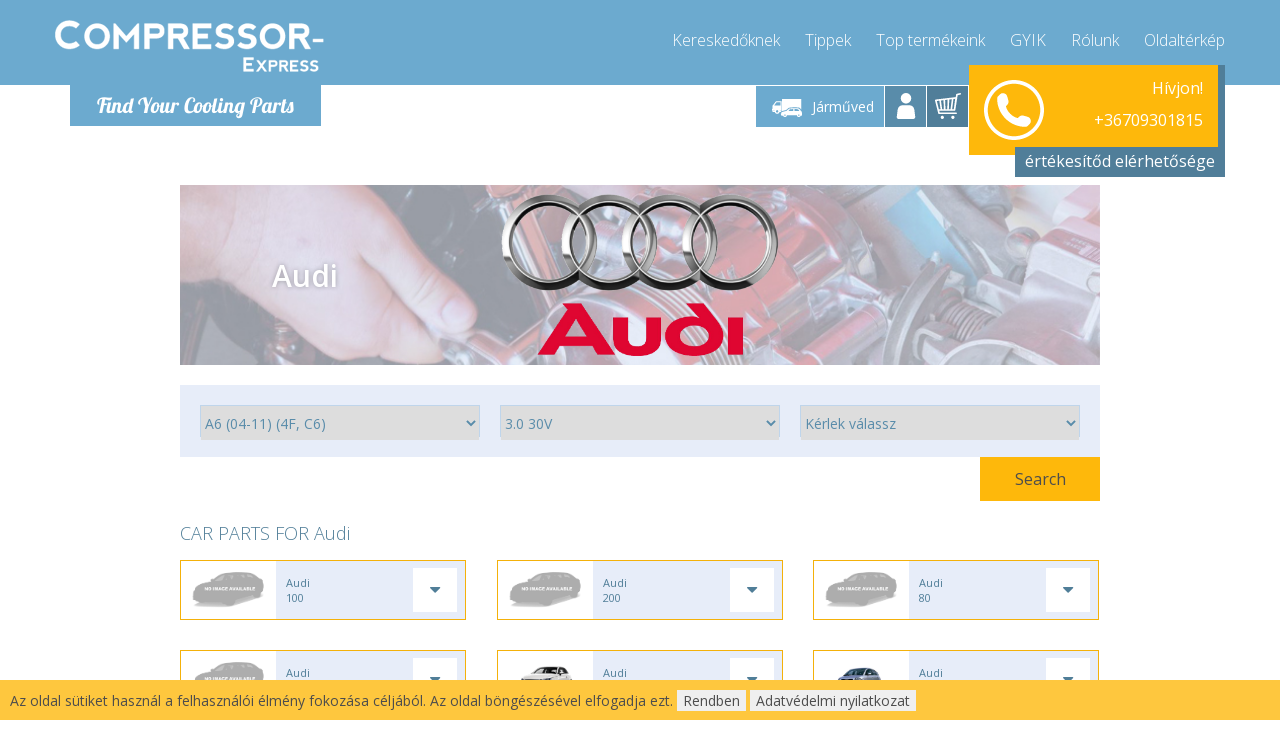

--- FILE ---
content_type: text/html; charset=utf-8
request_url: https://www.compressor-express.hu/m-audi-x-a6-04-11-4f,-c6-x-3.0-30v
body_size: 17932
content:
<!DOCTYPE html><html lang="hu"><head><meta charset="UTF-8"/><title>Audi járműklíma alkatrész</title><meta name="keywords" content="Compressor-express"><meta name="description" content="Compressor-express"><meta name="viewport" content="user-scalable=0, initial-scale=1.0"><link rel="dns-prefetch" href="https://www.compressor-express.hu/"><link rel="dns-prefetch" href="https://resources.compressor-express.com/"><link rel="dns-prefetch" href="https://fonts.googleapis.com/" /><link rel="dns-prefetch" href="https://fonts.gstatic.com/" /><link rel="icon" href="https://resources.compressor-express.com/images/icons/favicon.ico" sizes="16x16 32x32" type="image/png"><link rel="apple-touch-icon" href="https://resources.compressor-express.com/images/icons/favicon.ico" type="image/x-icon"><link rel="canonical" hreflang="HU" href="https://www.compressor-express.hu/m-audi-x-a6-04-11-4f,-c6-x-3.0-30v"/>    <meta property="og:type" content="website">
    <meta property="og:title" content="Audi járműklíma alkatrész">
    <meta property="og:url" content="https://resources.compressor-express.com/m-audi-x-a6-04-11-4f,-c6-x-3.0-30v" />

<meta property="og:image" content="https://resources.compressor-express.com/images/icons.png">
    <meta property="og:updated_time" content="1766551078">
    <script async src="https://www.googletagmanager.com/gtag/js?id=G-6JWTYE9G6R"></script>
<script>
window.dataLayer = window.dataLayer || [];
function gtag(){dataLayer.push(arguments);}
gtag('js', new Date());
gtag('config', 'G-6JWTYE9G6R', { 'debug_mode': false });
</script><style type="text/css">body {overflow-y: scroll;}</style><link rel="preload" href="https://resources.compressor-express.com/innercss/bootstrap.css" as="style" onload="this.rel='stylesheet'"><noscript><link rel="stylesheet" href="https://resources.compressor-express.com/innercss/bootstrap.css"></noscript><link rel="stylesheet" href="https://resources.compressor-express.com/innercss/site.css"><link rel="preload" href="https://resources.compressor-express.com/css/blueimp-gallery.min.css" as="style" onload="if(media!='all')media='all';this.rel='stylesheet'"><noscript><link rel="stylesheet" href="https://resources.compressor-express.com/css/blueimp-gallery.min.css"></noscript></head><body data-guest="true" data-uid="0" data-cid="83"><div id="blueimp-gallery" class="blueimp-gallery blueimp-gallery-controls" style="display: none;"><div class="slides"></div><h3 class="title">&nbsp;</h3><a class="prev">‹</a><a class="next">›</a><a class="close">×</a><a class="play-pause"></a><ol class="indicator"></ol></div><div class="page-container">
<div id="basket-flag" class="basket-layer"  style="display: none;">
    <i class="fa fa-times" id="basket-flag-close"></i>
    <a href="/checkout" class="img-circle">
        <img width="20" height="20" src="[data-uri]" alt="">
        Kosár tartalma és Vásárlás!
    </a>
</div>

<header>
    <nav id="myNavbar" class="navbar" role="navigation">
        <div class="container">
            <div class="row">
                <div class="navbar-header">
                    <button class="hamburger hamburger--spin-r pull-right btn-mobile-menu visible-xs">
                        <span class="hamburger-box">
                            <span class="hamburger-inner"></span>
                        </span>
                    </button>
                                        <a href="https://www.compressor-express.hu" class="navbar-brand"><span>Find Your Cooling Parts</span></a>
                </div>
                <!-- /navbar-header -->
                <div class="collapse navbar-collapse pull-right">
                    <ul class="nav navbar-nav">
                                                    <li class="">
                                <a href="/kereskedoknek">Kereskedőknek</a>
                            </li>
                                                    <li class="">
                                <a href="/tippek">Tippek</a>
                            </li>
                                                    <li class="">
                                <a href="/top-termekeink">Top termékeink</a>
                            </li>
                                                    <li class="">
                                <a href="/kerdesek-valaszok">GYIK</a>
                            </li>
                                                    <li class="">
                                <a href="/rolunk">Rólunk</a>
                            </li>
                                                    <li class="">
                                <a href="/sitemap">Oldaltérkép</a>
                            </li>
                                            </ul>
                </div>
                <div class="header-icons">
                    <div class="dropdown vehicle">
                        <a href="" data-toggle="dropdown" aria-haspopup="true" aria-expanded="false">
                            <img width="42" height="30" src="[data-uri]" alt="carselect" title="carselect">
                            <span class="hidden-xs hidden-sm">Járműved</span>
                        </a>
                        <div class="dropdown-menu">
                            <form id="carform">
                                <div class="form-group">
                                    <div class="label-txt">Márka:</div>
                                    <div class="uni-select">
                                        <div class="selector">
                                            <span></span>
                                            <select id="brand_header" name="sbrand" onchange="window.searcher.__construct(this)"></select>
                                        </div>
                                    </div>
                                </div>
                                <div class="form-group">
                                    <div class="label-txt">Típus:</div>
                                    <div class="uni-select">
                                        <div class="selector">
                                            <span></span>
                                            <select id="cartype_header" name="sctype" onchange="window.searcher.__construct(this)">
                                                <option></option>
                                            </select>
                                        </div>
                                    </div>
                                </div>
                                <div class="form-group">
                                    <div class="label-txt">Motor:</div>
                                    <div class="uni-select">
                                        <div class="selector">
                                            <span></span>
                                            <select id="carmotor_header" name="smotor" onchange="window.searcher.__construct(this)">
                                                <option></option>
                                            </select>
                                        </div>
                                    </div>
                                </div>
                                <div class="pull-right">
                                    <input class="background_orange1 countryInput btn btn-primary" type="submit" value="Kérlek válassz">
                                </div>

                            </form>
                        </div>
                    </div>
                    
                    <div class="dropdown user">
                        <a href="" data-toggle="dropdown" aria-haspopup="true" aria-expanded="false">
                            <img width="26" height="26" src="[data-uri]" alt="Profile" title="Profile">
                        </a>
                        <div class="dropdown-menu">
                            <form action="" id="loginform">
                                <div class="form-group icon-group right">
                                    <input type="text" name="username" value="" class="form-control" placeholder="Felhasználónév">
                                    <i class="icon fa fa-user"></i>
                                </div>
                                <div class="form-group icon-group right">
                                    <input type="password" name="password" value="" class="form-control" placeholder="jelszó">
                                    <i class="icon fa fa-key "></i>
                                </div>
                                                                <button type="submit" class="btn btn-primary btn-sm pull-right">Belépés</button>
                            </form>
                        </div>
                    </div>

                    <div id="cartBoxOpen" class="dropdown basket">
                        <a id="cart" href="" data-toggle="dropdown" aria-haspopup="true" aria-expanded="false">
                            <div class="cartQuantity background_orange1 num"  style="display: none;">0</div>
                            <img width="26" height="26" src="[data-uri]" alt="Cart">
                        </a>
                        <div id="cartBox" class="dropdown-menu">
                            <p>Nincs termék a kosaradban!</p><div class="hbasket"><div class="total clearfix"><div class="pull-left">Összesen</div><div class="pull-right">0 HUF</div></div></div>
                        </div>
                    </div>

                    <div class="visible-xs">
                        <a href="tel:+36709301815" class="fa fa-phone"></a>
                    </div>
                </div>
                <div class="header-yellow-box">
                    <div class="hyb-slider">
                        <div>
                            <h5>Hétfő-Péntek 9-17<br>
                                <a href="tel: info@compressor-express.hu">+36709301815</a>
                            </h5>
                            <a href="mailto:info@compressor-express.hu">info@compressor-express.hu</a>
                        </div>
                                                    <div>
                                <a href="tel: info@compressor-express.hu">
                                    <img class="pull-left" width="55" height="60" src="[data-uri]" alt="phone" title="phone">
                                    <h5 class="mb15">Hívjon!</h5>
                                    <h5>+36709301815</h5>
                                </a>
                            </div>
                                            </div>

                    <div class="contact">értékesítőd elérhetősége</div>
                </div>
            </div>
        </div>
    </nav>
</header>

<section class="main">
<div id="container" class="container">
<div id="content"><div class="cont920">
    <div class="main-brand">
        
            <div class="header-pic" style="background-image: url('https://resources.compressor-express.com/images/brandBG.jpg');">
                <h1>Audi</h1>
                <img src="https://resources.compressor-express.com/images/brands/brand/audi.png" alt="Audi" title="Audi" >
            </div>

            <form action="">

    <input id="brand" name="sbrand" type="hidden" value="audi" />
    <div debug style="display:none;">
        <section><fieldset><legend>var_dump(_) - /home/laci/web/engine/Ce/Temp/Compile2/72b48b6d60024616b47b0b4ea6acae06ca386820_0.file.markak.tpl.php:29</legend><pre>array(4) {
  ["css"]=>
  string(15) "Brands_searcher"
  ["sbrand"]=>
  string(4) "audi"
  ["sbnumber"]=>
  int(0)
  ["parameterized"]=>
  int(0)
}
</pre></fieldset></section>
    </div>
    <div class="filters clearfix">
        <div class="form">
            <div class="row">
                <div class="col-sm-4">
                    <div class="form-group">
                        <div class="uni-select bordered">
                            <div class="selector">
                                <span></span>
                                <select id="cartype" name="sctype" onchange="window.searcher.__construct(this)">
                                    <option selected value="a6-04-11-4f,-c6">---</option>
                                </select>
                            </div>
                        </div>
                    </div>
                </div>
                <div class="col-sm-4">
                    <div class="form-group">
                        <div class="uni-select bordered">
                            <div class="selector">
                                <span></span>
                                <select id="carmotor" name="smotor" onchange="window.searcher.__construct(this)">
                                    <option selected value="3.0-30v">---</option>
                                </select>
                            </div>
                        </div>
                    </div>
                </div>
                <div class="col-sm-4">
                    <div class="form-group">
                        <div class="uni-select bordered">
                            <div class="selector">
                                <span></span>
                                <select id="category" name="scategory" onchange="window.searcher.__construct(this);" required class="validinput">
                                    <option disabled selected value="">---</option>
                                </select>
                            </div>
                        </div>
                    </div>
                </div>
            </div>
        </div>
        <input type="submit" id="searcher_submit" name="" value="Search" class="btn btn-primary pull-right btn-md">
    </div>
</form>
<!-- /filters -->

            <div class="car-parts">
                                                                            <h3>CAR PARTS FOR Audi</h3>
                    <div class="row">
                                                                                <div class="col-md-4 col-xs-6">
                                <div class="dropdown">
                                    <a href="" class="tt" data-toggle="dropdown" aria-haspopup="true" aria-expanded="false">
                                        <span class="tc">
                                            <figure>
                                                                                                <img src="https://resources.compressor-express.com/images/brands2/audi-100.png" alt="audi-100" onerror="this.onerror='';this.src='https://resources.compressor-express.com/images/brands2/ghost_car.png'" class="img-responsive">
                                            </figure>
                                            Audi<br>
                                            100
                                            <i class="fa fa-caret-down"></i>
                                        </span>
                                    </a>
                                    <div class="dropdown-menu">
                                        <div id="carCollapse-2">
                                                                                                                                            <div class="panel">
                                                    <ul id="carPartTypeHeading-2">
                                                        <li>
                                                            <a role="button" data-parent="#carCollapse-2" class="collapsed" data-toggle="collapse" href="#carPartType-2" aria-expanded="true" aria-controls="carPartType-2">
                                                                100 (82-91) (44, C3)
                                                                <i class="fa fa-caret-down"></i>
                                                            </a>
                                                        </li>
                                                    </ul>
                                                    <div class="sublist collapse" id="carPartType-2" aria-labelledby="carPartTypeHeading-2">
                                                        <div class="carparts-scroll">
                                                            <ul>
                                                                                                                                    <li class="title">
                                                                        <a href="m-audi-x-100-82-91-44,-c3-x-2.3">2.3</a>
                                                                    </li>
                                                                                                                                    <li class="title">
                                                                        <a href="m-audi-x-100-82-91-44,-c3-x-2.3-quattro">2.3 quattro</a>
                                                                    </li>
                                                                                                                            </ul>
                                                        </div>
                                                    </div>
                                                </div>
                                                                                                                                            <div class="panel">
                                                    <ul id="carPartTypeHeading-3">
                                                        <li>
                                                            <a role="button" data-parent="#carCollapse-3" class="collapsed" data-toggle="collapse" href="#carPartType-3" aria-expanded="true" aria-controls="carPartType-3">
                                                                100 (90-94) (4A, C4)
                                                                <i class="fa fa-caret-down"></i>
                                                            </a>
                                                        </li>
                                                    </ul>
                                                    <div class="sublist collapse" id="carPartType-3" aria-labelledby="carPartTypeHeading-2">
                                                        <div class="carparts-scroll">
                                                            <ul>
                                                                                                                                    <li class="title">
                                                                        <a href="m-audi-x-100-90-94-4a,-c4-x-2.8">2.8</a>
                                                                    </li>
                                                                                                                                    <li class="title">
                                                                        <a href="m-audi-x-100-90-94-4a,-c4-x-2.8-quattro">2.8 quattro</a>
                                                                    </li>
                                                                                                                                    <li class="title">
                                                                        <a href="m-audi-x-100-90-94-4a,-c4-x-s4-turbo-quattro">S4 Turbo quattro</a>
                                                                    </li>
                                                                                                                            </ul>
                                                        </div>
                                                    </div>
                                                </div>
                                                                                    </div>
                                    </div>
                                </div>
                            </div>
                                                                                <div class="col-md-4 col-xs-6">
                                <div class="dropdown">
                                    <a href="" class="tt" data-toggle="dropdown" aria-haspopup="true" aria-expanded="false">
                                        <span class="tc">
                                            <figure>
                                                                                                <img src="https://resources.compressor-express.com/images/brands2/audi-200.png" alt="audi-200" onerror="this.onerror='';this.src='https://resources.compressor-express.com/images/brands2/ghost_car.png'" class="img-responsive">
                                            </figure>
                                            Audi<br>
                                            200
                                            <i class="fa fa-caret-down"></i>
                                        </span>
                                    </a>
                                    <div class="dropdown-menu">
                                        <div id="carCollapse-3">
                                                                                                                                            <div class="panel">
                                                    <ul id="carPartTypeHeading-4">
                                                        <li>
                                                            <a role="button" data-parent="#carCollapse-4" class="collapsed" data-toggle="collapse" href="#carPartType-4" aria-expanded="true" aria-controls="carPartType-4">
                                                                200 (83-91)
                                                                <i class="fa fa-caret-down"></i>
                                                            </a>
                                                        </li>
                                                    </ul>
                                                    <div class="sublist collapse" id="carPartType-4" aria-labelledby="carPartTypeHeading-3">
                                                        <div class="carparts-scroll">
                                                            <ul>
                                                                                                                                    <li class="title">
                                                                        <a href="m-audi-x-200-83-91-x-2.2">2.2</a>
                                                                    </li>
                                                                                                                                    <li class="title">
                                                                        <a href="m-audi-x-200-83-91-x-2.2-quattro">2.2 quattro</a>
                                                                    </li>
                                                                                                                            </ul>
                                                        </div>
                                                    </div>
                                                </div>
                                                                                    </div>
                                    </div>
                                </div>
                            </div>
                                                                                <div class="col-md-4 col-xs-6">
                                <div class="dropdown">
                                    <a href="" class="tt" data-toggle="dropdown" aria-haspopup="true" aria-expanded="false">
                                        <span class="tc">
                                            <figure>
                                                                                                <img src="https://resources.compressor-express.com/images/brands2/audi-80.png" alt="audi-80" onerror="this.onerror='';this.src='https://resources.compressor-express.com/images/brands2/ghost_car.png'" class="img-responsive">
                                            </figure>
                                            Audi<br>
                                            80
                                            <i class="fa fa-caret-down"></i>
                                        </span>
                                    </a>
                                    <div class="dropdown-menu">
                                        <div id="carCollapse-4">
                                                                                                                                            <div class="panel">
                                                    <ul id="carPartTypeHeading-5">
                                                        <li>
                                                            <a role="button" data-parent="#carCollapse-5" class="collapsed" data-toggle="collapse" href="#carPartType-5" aria-expanded="true" aria-controls="carPartType-5">
                                                                80 (91-94) (8C, B4)
                                                                <i class="fa fa-caret-down"></i>
                                                            </a>
                                                        </li>
                                                    </ul>
                                                    <div class="sublist collapse" id="carPartType-5" aria-labelledby="carPartTypeHeading-4">
                                                        <div class="carparts-scroll">
                                                            <ul>
                                                                                                                                    <li class="title">
                                                                        <a href="m-audi-x-80-91-94-8c,-b4-x-2.3">2.3</a>
                                                                    </li>
                                                                                                                                    <li class="title">
                                                                        <a href="m-audi-x-80-91-94-8c,-b4-x-2.3-quattro">2.3 quattro</a>
                                                                    </li>
                                                                                                                            </ul>
                                                        </div>
                                                    </div>
                                                </div>
                                                                                    </div>
                                    </div>
                                </div>
                            </div>
                                                                                <div class="col-md-4 col-xs-6">
                                <div class="dropdown">
                                    <a href="" class="tt" data-toggle="dropdown" aria-haspopup="true" aria-expanded="false">
                                        <span class="tc">
                                            <figure>
                                                                                                <img src="https://resources.compressor-express.com/images/brands2/audi-90.png" alt="audi-90" onerror="this.onerror='';this.src='https://resources.compressor-express.com/images/brands2/ghost_car.png'" class="img-responsive">
                                            </figure>
                                            Audi<br>
                                            90
                                            <i class="fa fa-caret-down"></i>
                                        </span>
                                    </a>
                                    <div class="dropdown-menu">
                                        <div id="carCollapse-5">
                                                                                                                                            <div class="panel">
                                                    <ul id="carPartTypeHeading-6">
                                                        <li>
                                                            <a role="button" data-parent="#carCollapse-6" class="collapsed" data-toggle="collapse" href="#carPartType-6" aria-expanded="true" aria-controls="carPartType-6">
                                                                90 US (87-91) (8A, B3)
                                                                <i class="fa fa-caret-down"></i>
                                                            </a>
                                                        </li>
                                                    </ul>
                                                    <div class="sublist collapse" id="carPartType-6" aria-labelledby="carPartTypeHeading-5">
                                                        <div class="carparts-scroll">
                                                            <ul>
                                                                                                                                    <li class="title">
                                                                        <a href="m-audi-x-90-us-87-91-8a,-b3-x-2.3">2.3</a>
                                                                    </li>
                                                                                                                            </ul>
                                                        </div>
                                                    </div>
                                                </div>
                                                                                                                                            <div class="panel">
                                                    <ul id="carPartTypeHeading-7">
                                                        <li>
                                                            <a role="button" data-parent="#carCollapse-7" class="collapsed" data-toggle="collapse" href="#carPartType-7" aria-expanded="true" aria-controls="carPartType-7">
                                                                90 US (91-94) (8C, B4)
                                                                <i class="fa fa-caret-down"></i>
                                                            </a>
                                                        </li>
                                                    </ul>
                                                    <div class="sublist collapse" id="carPartType-7" aria-labelledby="carPartTypeHeading-5">
                                                        <div class="carparts-scroll">
                                                            <ul>
                                                                                                                                    <li class="title">
                                                                        <a href="m-audi-x-90-us-91-94-8c,-b4-x-2.3-quattro">2.3 quattro</a>
                                                                    </li>
                                                                                                                                    <li class="title">
                                                                        <a href="m-audi-x-90-us-91-94-8c,-b4-x-2.8-quattro">2.8 quattro</a>
                                                                    </li>
                                                                                                                            </ul>
                                                        </div>
                                                    </div>
                                                </div>
                                                                                    </div>
                                    </div>
                                </div>
                            </div>
                                                                                <div class="col-md-4 col-xs-6">
                                <div class="dropdown">
                                    <a href="" class="tt" data-toggle="dropdown" aria-haspopup="true" aria-expanded="false">
                                        <span class="tc">
                                            <figure>
                                                                                                <img src="https://resources.compressor-express.com/images/brands2/audi-a1.png" alt="audi-a1" onerror="this.onerror='';this.src='https://resources.compressor-express.com/images/brands2/ghost_car.png'" class="img-responsive">
                                            </figure>
                                            Audi<br>
                                            a1
                                            <i class="fa fa-caret-down"></i>
                                        </span>
                                    </a>
                                    <div class="dropdown-menu">
                                        <div id="carCollapse-6">
                                                                                                                                            <div class="panel">
                                                    <ul id="carPartTypeHeading-8">
                                                        <li>
                                                            <a role="button" data-parent="#carCollapse-8" class="collapsed" data-toggle="collapse" href="#carPartType-8" aria-expanded="true" aria-controls="carPartType-8">
                                                                A1 (10-) (8X)
                                                                <i class="fa fa-caret-down"></i>
                                                            </a>
                                                        </li>
                                                    </ul>
                                                    <div class="sublist collapse" id="carPartType-8" aria-labelledby="carPartTypeHeading-6">
                                                        <div class="carparts-scroll">
                                                            <ul>
                                                                                                                                    <li class="title">
                                                                        <a href="m-audi-x-a1-10-8x-x-1.0-tfsi">1.0 TFSi</a>
                                                                    </li>
                                                                                                                                    <li class="title">
                                                                        <a href="m-audi-x-a1-10-8x-x-1.2-tfsi">1.2 TFSi</a>
                                                                    </li>
                                                                                                                                    <li class="title">
                                                                        <a href="m-audi-x-a1-10-8x-x-1.4-tdi">1.4 TDI</a>
                                                                    </li>
                                                                                                                                    <li class="title">
                                                                        <a href="m-audi-x-a1-10-8x-x-1.4-tfsi">1.4 TFSI</a>
                                                                    </li>
                                                                                                                                    <li class="title">
                                                                        <a href="m-audi-x-a1-10-8x-x-1.6-tdi">1.6 TDI</a>
                                                                    </li>
                                                                                                                                    <li class="title">
                                                                        <a href="m-audi-x-a1-10-8x-x-1.8-tfsi">1.8 TFSI</a>
                                                                    </li>
                                                                                                                                    <li class="title">
                                                                        <a href="m-audi-x-a1-10-8x-x-2.0-tdi">2.0 TDI</a>
                                                                    </li>
                                                                                                                                    <li class="title">
                                                                        <a href="m-audi-x-a1-10-8x-x-2.0-tfsi">2.0 TFSi</a>
                                                                    </li>
                                                                                                                            </ul>
                                                        </div>
                                                    </div>
                                                </div>
                                                                                    </div>
                                    </div>
                                </div>
                            </div>
                                                                                <div class="col-md-4 col-xs-6">
                                <div class="dropdown">
                                    <a href="" class="tt" data-toggle="dropdown" aria-haspopup="true" aria-expanded="false">
                                        <span class="tc">
                                            <figure>
                                                                                                <img src="https://resources.compressor-express.com/images/brands2/audi-a2.png" alt="audi-a2" onerror="this.onerror='';this.src='https://resources.compressor-express.com/images/brands2/ghost_car.png'" class="img-responsive">
                                            </figure>
                                            Audi<br>
                                            a2
                                            <i class="fa fa-caret-down"></i>
                                        </span>
                                    </a>
                                    <div class="dropdown-menu">
                                        <div id="carCollapse-7">
                                                                                                                                            <div class="panel">
                                                    <ul id="carPartTypeHeading-9">
                                                        <li>
                                                            <a role="button" data-parent="#carCollapse-9" class="collapsed" data-toggle="collapse" href="#carPartType-9" aria-expanded="true" aria-controls="carPartType-9">
                                                                A2 (99-05) (8Z)
                                                                <i class="fa fa-caret-down"></i>
                                                            </a>
                                                        </li>
                                                    </ul>
                                                    <div class="sublist collapse" id="carPartType-9" aria-labelledby="carPartTypeHeading-7">
                                                        <div class="carparts-scroll">
                                                            <ul>
                                                                                                                                    <li class="title">
                                                                        <a href="m-audi-x-a2-99-05-8z-x-1.2-tdi">1.2 TDI</a>
                                                                    </li>
                                                                                                                                    <li class="title">
                                                                        <a href="m-audi-x-a2-99-05-8z-x-1.4-16v">1.4 16V</a>
                                                                    </li>
                                                                                                                                    <li class="title">
                                                                        <a href="m-audi-x-a2-99-05-8z-x-1.4-tdi">1.4 TDI</a>
                                                                    </li>
                                                                                                                                    <li class="title">
                                                                        <a href="m-audi-x-a2-99-05-8z-x-1.6-fsi">1.6 FSI</a>
                                                                    </li>
                                                                                                                            </ul>
                                                        </div>
                                                    </div>
                                                </div>
                                                                                    </div>
                                    </div>
                                </div>
                            </div>
                                                                                <div class="col-md-4 col-xs-6">
                                <div class="dropdown">
                                    <a href="" class="tt" data-toggle="dropdown" aria-haspopup="true" aria-expanded="false">
                                        <span class="tc">
                                            <figure>
                                                                                                <img src="https://resources.compressor-express.com/images/brands2/audi-a3-s3-rs3.png" alt="audi-a3-s3-rs3" onerror="this.onerror='';this.src='https://resources.compressor-express.com/images/brands2/ghost_car.png'" class="img-responsive">
                                            </figure>
                                            Audi<br>
                                            a3 / s3 / rs3
                                            <i class="fa fa-caret-down"></i>
                                        </span>
                                    </a>
                                    <div class="dropdown-menu">
                                        <div id="carCollapse-8">
                                                                                                                                            <div class="panel">
                                                    <ul id="carPartTypeHeading-10">
                                                        <li>
                                                            <a role="button" data-parent="#carCollapse-10" class="collapsed" data-toggle="collapse" href="#carPartType-10" aria-expanded="true" aria-controls="carPartType-10">
                                                                A3 (03-12)
                                                                <i class="fa fa-caret-down"></i>
                                                            </a>
                                                        </li>
                                                    </ul>
                                                    <div class="sublist collapse" id="carPartType-10" aria-labelledby="carPartTypeHeading-8">
                                                        <div class="carparts-scroll">
                                                            <ul>
                                                                                                                                    <li class="title">
                                                                        <a href="m-audi-x-a3-03-12-x-3.2-fsi">3.2 FSI</a>
                                                                    </li>
                                                                                                                            </ul>
                                                        </div>
                                                    </div>
                                                </div>
                                                                                                                                            <div class="panel">
                                                    <ul id="carPartTypeHeading-11">
                                                        <li>
                                                            <a role="button" data-parent="#carCollapse-11" class="collapsed" data-toggle="collapse" href="#carPartType-11" aria-expanded="true" aria-controls="carPartType-11">
                                                                A3 (03-13) (8P)
                                                                <i class="fa fa-caret-down"></i>
                                                            </a>
                                                        </li>
                                                    </ul>
                                                    <div class="sublist collapse" id="carPartType-11" aria-labelledby="carPartTypeHeading-8">
                                                        <div class="carparts-scroll">
                                                            <ul>
                                                                                                                                    <li class="title">
                                                                        <a href="m-audi-x-a3-03-13-8p-x-1.2-tfsi">1.2 TFSI</a>
                                                                    </li>
                                                                                                                                    <li class="title">
                                                                        <a href="m-audi-x-a3-03-13-8p-x-1.4-tfsi">1.4 TFSI</a>
                                                                    </li>
                                                                                                                                    <li class="title">
                                                                        <a href="m-audi-x-a3-03-13-8p-x-1.6-8v">1.6 8V</a>
                                                                    </li>
                                                                                                                                    <li class="title">
                                                                        <a href="m-audi-x-a3-03-13-8p-x-1.6-fsi">1.6 FSI</a>
                                                                    </li>
                                                                                                                                    <li class="title">
                                                                        <a href="m-audi-x-a3-03-13-8p-x-1.6-tdi">1.6 TDI</a>
                                                                    </li>
                                                                                                                                    <li class="title">
                                                                        <a href="m-audi-x-a3-03-13-8p-x-1.8-tfsi">1.8 TFSI</a>
                                                                    </li>
                                                                                                                                    <li class="title">
                                                                        <a href="m-audi-x-a3-03-13-8p-x-1.9-tdi">1.9 TDI</a>
                                                                    </li>
                                                                                                                                    <li class="title">
                                                                        <a href="m-audi-x-a3-03-13-8p-x-2.0-fsi">2.0 FSI</a>
                                                                    </li>
                                                                                                                                    <li class="title">
                                                                        <a href="m-audi-x-a3-03-13-8p-x-2.0-tdi">2.0 TDI</a>
                                                                    </li>
                                                                                                                                    <li class="title">
                                                                        <a href="m-audi-x-a3-03-13-8p-x-2.0-tfsi">2.0 TFSI</a>
                                                                    </li>
                                                                                                                                    <li class="title">
                                                                        <a href="m-audi-x-a3-03-13-8p-x-3.2-fsi">3.2 FSI</a>
                                                                    </li>
                                                                                                                                    <li class="title">
                                                                        <a href="m-audi-x-a3-03-13-8p-x-s3-2.0-tfsi">S3 2.0 TFSI</a>
                                                                    </li>
                                                                                                                            </ul>
                                                        </div>
                                                    </div>
                                                </div>
                                                                                                                                            <div class="panel">
                                                    <ul id="carPartTypeHeading-12">
                                                        <li>
                                                            <a role="button" data-parent="#carCollapse-12" class="collapsed" data-toggle="collapse" href="#carPartType-12" aria-expanded="true" aria-controls="carPartType-12">
                                                                A3 (12-) (8V)
                                                                <i class="fa fa-caret-down"></i>
                                                            </a>
                                                        </li>
                                                    </ul>
                                                    <div class="sublist collapse" id="carPartType-12" aria-labelledby="carPartTypeHeading-8">
                                                        <div class="carparts-scroll">
                                                            <ul>
                                                                                                                                    <li class="title">
                                                                        <a href="m-audi-x-a3-12-8v-x-1.2-tfsi">1.2 TFSI</a>
                                                                    </li>
                                                                                                                                    <li class="title">
                                                                        <a href="m-audi-x-a3-12-8v-x-1.4-tcng">1.4 TCNG</a>
                                                                    </li>
                                                                                                                                    <li class="title">
                                                                        <a href="m-audi-x-a3-12-8v-x-1.4-tfsi">1.4 TFSI</a>
                                                                    </li>
                                                                                                                                    <li class="title">
                                                                        <a href="m-audi-x-a3-12-8v-x-1.4-tfsi-e-tron">1.4 TFSI e-tron</a>
                                                                    </li>
                                                                                                                                    <li class="title">
                                                                        <a href="m-audi-x-a3-12-8v-x-1.6-tdi">1.6 TDI</a>
                                                                    </li>
                                                                                                                                    <li class="title">
                                                                        <a href="m-audi-x-a3-12-8v-x-1.8-tfsi">1.8 TFSI</a>
                                                                    </li>
                                                                                                                                    <li class="title">
                                                                        <a href="m-audi-x-a3-12-8v-x-2.0-tdi">2.0 TDI</a>
                                                                    </li>
                                                                                                                            </ul>
                                                        </div>
                                                    </div>
                                                </div>
                                                                                                                                            <div class="panel">
                                                    <ul id="carPartTypeHeading-13">
                                                        <li>
                                                            <a role="button" data-parent="#carCollapse-13" class="collapsed" data-toggle="collapse" href="#carPartType-13" aria-expanded="true" aria-controls="carPartType-13">
                                                                A3 (96-03) (8L)
                                                                <i class="fa fa-caret-down"></i>
                                                            </a>
                                                        </li>
                                                    </ul>
                                                    <div class="sublist collapse" id="carPartType-13" aria-labelledby="carPartTypeHeading-8">
                                                        <div class="carparts-scroll">
                                                            <ul>
                                                                                                                                    <li class="title">
                                                                        <a href="m-audi-x-a3-96-03-8l-x-1.6">1.6</a>
                                                                    </li>
                                                                                                                                    <li class="title">
                                                                        <a href="m-audi-x-a3-96-03-8l-x-1.8-20v">1.8 20V</a>
                                                                    </li>
                                                                                                                                    <li class="title">
                                                                        <a href="m-audi-x-a3-96-03-8l-x-1.8-turbo-20v">1.8 Turbo 20V</a>
                                                                    </li>
                                                                                                                                    <li class="title">
                                                                        <a href="m-audi-x-a3-96-03-8l-x-1.9-tdi">1.9 TDI</a>
                                                                    </li>
                                                                                                                                    <li class="title">
                                                                        <a href="m-audi-x-a3-96-03-8l-x-s3-1.8-turbo-20v">S3 1.8 Turbo 20V</a>
                                                                    </li>
                                                                                                                            </ul>
                                                        </div>
                                                    </div>
                                                </div>
                                                                                    </div>
                                    </div>
                                </div>
                            </div>
                                                                                <div class="col-md-4 col-xs-6">
                                <div class="dropdown">
                                    <a href="" class="tt" data-toggle="dropdown" aria-haspopup="true" aria-expanded="false">
                                        <span class="tc">
                                            <figure>
                                                                                                <img src="https://resources.compressor-express.com/images/brands2/audi-a4-s4-rs4.png" alt="audi-a4-s4-rs4" onerror="this.onerror='';this.src='https://resources.compressor-express.com/images/brands2/ghost_car.png'" class="img-responsive">
                                            </figure>
                                            Audi<br>
                                            a4 / s4 / rs4
                                            <i class="fa fa-caret-down"></i>
                                        </span>
                                    </a>
                                    <div class="dropdown-menu">
                                        <div id="carCollapse-9">
                                                                                                                                            <div class="panel">
                                                    <ul id="carPartTypeHeading-14">
                                                        <li>
                                                            <a role="button" data-parent="#carCollapse-14" class="collapsed" data-toggle="collapse" href="#carPartType-14" aria-expanded="true" aria-controls="carPartType-14">
                                                                A4 (00-05) (8E, B6)
                                                                <i class="fa fa-caret-down"></i>
                                                            </a>
                                                        </li>
                                                    </ul>
                                                    <div class="sublist collapse" id="carPartType-14" aria-labelledby="carPartTypeHeading-9">
                                                        <div class="carparts-scroll">
                                                            <ul>
                                                                                                                                    <li class="title">
                                                                        <a href="m-audi-x-a4-00-05-8e,-b6-x-1.6">1.6</a>
                                                                    </li>
                                                                                                                                    <li class="title">
                                                                        <a href="m-audi-x-a4-00-05-8e,-b6-x-1.8-t">1.8 T</a>
                                                                    </li>
                                                                                                                                    <li class="title">
                                                                        <a href="m-audi-x-a4-00-05-8e,-b6-x-1.9-tdi">1.9 TDI</a>
                                                                    </li>
                                                                                                                                    <li class="title">
                                                                        <a href="m-audi-x-a4-00-05-8e,-b6-x-2.0-20v">2.0 20V</a>
                                                                    </li>
                                                                                                                                    <li class="title">
                                                                        <a href="m-audi-x-a4-00-05-8e,-b6-x-2.0-fsi">2.0 FSI</a>
                                                                    </li>
                                                                                                                                    <li class="title">
                                                                        <a href="m-audi-x-a4-00-05-8e,-b6-x-2.4-v6-30v">2.4 V6 30V</a>
                                                                    </li>
                                                                                                                                    <li class="title">
                                                                        <a href="m-audi-x-a4-00-05-8e,-b6-x-2.5-tdi">2.5 TDI</a>
                                                                    </li>
                                                                                                                                    <li class="title">
                                                                        <a href="m-audi-x-a4-00-05-8e,-b6-x-3.0-v6-30v">3.0 V6 30V</a>
                                                                    </li>
                                                                                                                                    <li class="title">
                                                                        <a href="m-audi-x-a4-00-05-8e,-b6-x-s4-2.7-quattro">S4 2.7 quattro</a>
                                                                    </li>
                                                                                                                                    <li class="title">
                                                                        <a href="m-audi-x-a4-00-05-8e,-b6-x-s4-4.2-v8-quattro">S4 4.2 V8 quattro</a>
                                                                    </li>
                                                                                                                            </ul>
                                                        </div>
                                                    </div>
                                                </div>
                                                                                                                                            <div class="panel">
                                                    <ul id="carPartTypeHeading-15">
                                                        <li>
                                                            <a role="button" data-parent="#carCollapse-15" class="collapsed" data-toggle="collapse" href="#carPartType-15" aria-expanded="true" aria-controls="carPartType-15">
                                                                A4 (05-08) (8E, B7)
                                                                <i class="fa fa-caret-down"></i>
                                                            </a>
                                                        </li>
                                                    </ul>
                                                    <div class="sublist collapse" id="carPartType-15" aria-labelledby="carPartTypeHeading-9">
                                                        <div class="carparts-scroll">
                                                            <ul>
                                                                                                                                    <li class="title">
                                                                        <a href="m-audi-x-a4-05-08-8e,-b7-x-1.6">1.6</a>
                                                                    </li>
                                                                                                                                    <li class="title">
                                                                        <a href="m-audi-x-a4-05-08-8e,-b7-x-1.8-t">1.8 T</a>
                                                                    </li>
                                                                                                                                    <li class="title">
                                                                        <a href="m-audi-x-a4-05-08-8e,-b7-x-1.9-tdi">1.9 TDI</a>
                                                                    </li>
                                                                                                                                    <li class="title">
                                                                        <a href="m-audi-x-a4-05-08-8e,-b7-x-2.0-20v">2.0 20V</a>
                                                                    </li>
                                                                                                                                    <li class="title">
                                                                        <a href="m-audi-x-a4-05-08-8e,-b7-x-2.0-tdi">2.0 TDI</a>
                                                                    </li>
                                                                                                                                    <li class="title">
                                                                        <a href="m-audi-x-a4-05-08-8e,-b7-x-2.0-tfsi">2.0 TFSI</a>
                                                                    </li>
                                                                                                                                    <li class="title">
                                                                        <a href="m-audi-x-a4-05-08-8e,-b7-x-2.5-tdi">2.5 TDI</a>
                                                                    </li>
                                                                                                                                    <li class="title">
                                                                        <a href="m-audi-x-a4-05-08-8e,-b7-x-2.7-tdi">2.7 TDI</a>
                                                                    </li>
                                                                                                                                    <li class="title">
                                                                        <a href="m-audi-x-a4-05-08-8e,-b7-x-3.0-tdi">3.0 TDI</a>
                                                                    </li>
                                                                                                                                    <li class="title">
                                                                        <a href="m-audi-x-a4-05-08-8e,-b7-x-3.0-v6-quattro">3.0 V6 quattro</a>
                                                                    </li>
                                                                                                                                    <li class="title">
                                                                        <a href="m-audi-x-a4-05-08-8e,-b7-x-3.2-fsi">3.2 FSI</a>
                                                                    </li>
                                                                                                                                    <li class="title">
                                                                        <a href="m-audi-x-a4-05-08-8e,-b7-x-rs4-4.2-v8-quattro">RS4 4.2 V8 quattro</a>
                                                                    </li>
                                                                                                                                    <li class="title">
                                                                        <a href="m-audi-x-a4-05-08-8e,-b7-x-s4-4.2-v8-quattro">S4 4.2 V8 quattro</a>
                                                                    </li>
                                                                                                                            </ul>
                                                        </div>
                                                    </div>
                                                </div>
                                                                                                                                            <div class="panel">
                                                    <ul id="carPartTypeHeading-16">
                                                        <li>
                                                            <a role="button" data-parent="#carCollapse-16" class="collapsed" data-toggle="collapse" href="#carPartType-16" aria-expanded="true" aria-controls="carPartType-16">
                                                                A4 (08-) (8K, B8)
                                                                <i class="fa fa-caret-down"></i>
                                                            </a>
                                                        </li>
                                                    </ul>
                                                    <div class="sublist collapse" id="carPartType-16" aria-labelledby="carPartTypeHeading-9">
                                                        <div class="carparts-scroll">
                                                            <ul>
                                                                                                                                    <li class="title">
                                                                        <a href="m-audi-x-a4-08-8k,-b8-x-1.8-tfsi">1.8 TFSI</a>
                                                                    </li>
                                                                                                                                    <li class="title">
                                                                        <a href="m-audi-x-a4-08-8k,-b8-x-2.0-tdi">2.0 TDI</a>
                                                                    </li>
                                                                                                                                    <li class="title">
                                                                        <a href="m-audi-x-a4-08-8k,-b8-x-2.0-tfsi">2.0 TFSI</a>
                                                                    </li>
                                                                                                                                    <li class="title">
                                                                        <a href="m-audi-x-a4-08-8k,-b8-x-2.7-tdi">2.7 TDI</a>
                                                                    </li>
                                                                                                                                    <li class="title">
                                                                        <a href="m-audi-x-a4-08-8k,-b8-x-3.0-tdi">3.0 TDI</a>
                                                                    </li>
                                                                                                                                    <li class="title">
                                                                        <a href="m-audi-x-a4-08-8k,-b8-x-3.2-fsi">3.2 FSI</a>
                                                                    </li>
                                                                                                                                    <li class="title">
                                                                        <a href="m-audi-x-a4-08-8k,-b8-x-4.2-v8-fsi">4.2 V8 FSI</a>
                                                                    </li>
                                                                                                                                    <li class="title">
                                                                        <a href="m-audi-x-a4-08-8k,-b8-x-s4-3.0-tfsi">S4 3.0 TFSI</a>
                                                                    </li>
                                                                                                                            </ul>
                                                        </div>
                                                    </div>
                                                </div>
                                                                                                                                            <div class="panel">
                                                    <ul id="carPartTypeHeading-17">
                                                        <li>
                                                            <a role="button" data-parent="#carCollapse-17" class="collapsed" data-toggle="collapse" href="#carPartType-17" aria-expanded="true" aria-controls="carPartType-17">
                                                                A4 (16-) (8W, B9)
                                                                <i class="fa fa-caret-down"></i>
                                                            </a>
                                                        </li>
                                                    </ul>
                                                    <div class="sublist collapse" id="carPartType-17" aria-labelledby="carPartTypeHeading-9">
                                                        <div class="carparts-scroll">
                                                            <ul>
                                                                                                                                    <li class="title">
                                                                        <a href="m-audi-x-a4-16-8w,-b9-x-2.0-tdi-quattro">2.0 TDI quattro</a>
                                                                    </li>
                                                                                                                            </ul>
                                                        </div>
                                                    </div>
                                                </div>
                                                                                                                                            <div class="panel">
                                                    <ul id="carPartTypeHeading-18">
                                                        <li>
                                                            <a role="button" data-parent="#carCollapse-18" class="collapsed" data-toggle="collapse" href="#carPartType-18" aria-expanded="true" aria-controls="carPartType-18">
                                                                A4 (95-01) (8D, B5)
                                                                <i class="fa fa-caret-down"></i>
                                                            </a>
                                                        </li>
                                                    </ul>
                                                    <div class="sublist collapse" id="carPartType-18" aria-labelledby="carPartTypeHeading-9">
                                                        <div class="carparts-scroll">
                                                            <ul>
                                                                                                                                    <li class="title">
                                                                        <a href="m-audi-x-a4-95-01-8d,-b5-x-1.6">1.6</a>
                                                                    </li>
                                                                                                                                    <li class="title">
                                                                        <a href="m-audi-x-a4-95-01-8d,-b5-x-1.8">1.8</a>
                                                                    </li>
                                                                                                                                    <li class="title">
                                                                        <a href="m-audi-x-a4-95-01-8d,-b5-x-1.8-t">1.8 T</a>
                                                                    </li>
                                                                                                                                    <li class="title">
                                                                        <a href="m-audi-x-a4-95-01-8d,-b5-x-1.8-turbo">1.8 Turbo</a>
                                                                    </li>
                                                                                                                                    <li class="title">
                                                                        <a href="m-audi-x-a4-95-01-8d,-b5-x-1.9-tdi">1.9 TDI</a>
                                                                    </li>
                                                                                                                                    <li class="title">
                                                                        <a href="m-audi-x-a4-95-01-8d,-b5-x-2.4-v6">2.4 V6</a>
                                                                    </li>
                                                                                                                                    <li class="title">
                                                                        <a href="m-audi-x-a4-95-01-8d,-b5-x-2.4-v6-30v">2.4 V6 30V</a>
                                                                    </li>
                                                                                                                                    <li class="title">
                                                                        <a href="m-audi-x-a4-95-01-8d,-b5-x-2.5-tdi">2.5 TDI</a>
                                                                    </li>
                                                                                                                                    <li class="title">
                                                                        <a href="m-audi-x-a4-95-01-8d,-b5-x-2.6-v6">2.6 V6</a>
                                                                    </li>
                                                                                                                                    <li class="title">
                                                                        <a href="m-audi-x-a4-95-01-8d,-b5-x-2.8-30v">2.8 30V</a>
                                                                    </li>
                                                                                                                                    <li class="title">
                                                                        <a href="m-audi-x-a4-95-01-8d,-b5-x-2.8-v6-12v">2.8 V6 12V</a>
                                                                    </li>
                                                                                                                                    <li class="title">
                                                                        <a href="m-audi-x-a4-95-01-8d,-b5-x-2.8-v6-30v">2.8 V6 30V</a>
                                                                    </li>
                                                                                                                                    <li class="title">
                                                                        <a href="m-audi-x-a4-95-01-8d,-b5-x-rs4-quattro">RS4 quattro</a>
                                                                    </li>
                                                                                                                                    <li class="title">
                                                                        <a href="m-audi-x-a4-95-01-8d,-b5-x-s4-quattro">S4 quattro</a>
                                                                    </li>
                                                                                                                            </ul>
                                                        </div>
                                                    </div>
                                                </div>
                                                                                                                                            <div class="panel">
                                                    <ul id="carPartTypeHeading-19">
                                                        <li>
                                                            <a role="button" data-parent="#carCollapse-19" class="collapsed" data-toggle="collapse" href="#carPartType-19" aria-expanded="true" aria-controls="carPartType-19">
                                                                A4 Allroad (09-) (8K, B8)
                                                                <i class="fa fa-caret-down"></i>
                                                            </a>
                                                        </li>
                                                    </ul>
                                                    <div class="sublist collapse" id="carPartType-19" aria-labelledby="carPartTypeHeading-9">
                                                        <div class="carparts-scroll">
                                                            <ul>
                                                                                                                                    <li class="title">
                                                                        <a href="m-audi-x-a4-allroad-09-8k,-b8-x-2.0-tdi">2.0 TDI</a>
                                                                    </li>
                                                                                                                                    <li class="title">
                                                                        <a href="m-audi-x-a4-allroad-09-8k,-b8-x-2.0-tfsi">2.0 TFSI</a>
                                                                    </li>
                                                                                                                                    <li class="title">
                                                                        <a href="m-audi-x-a4-allroad-09-8k,-b8-x-3.0-tdi">3.0 TDI</a>
                                                                    </li>
                                                                                                                            </ul>
                                                        </div>
                                                    </div>
                                                </div>
                                                                                    </div>
                                    </div>
                                </div>
                            </div>
                                                                                <div class="col-md-4 col-xs-6">
                                <div class="dropdown">
                                    <a href="" class="tt" data-toggle="dropdown" aria-haspopup="true" aria-expanded="false">
                                        <span class="tc">
                                            <figure>
                                                                                                <img src="https://resources.compressor-express.com/images/brands2/audi-a5-s5-rs5.png" alt="audi-a5-s5-rs5" onerror="this.onerror='';this.src='https://resources.compressor-express.com/images/brands2/ghost_car.png'" class="img-responsive">
                                            </figure>
                                            Audi<br>
                                            a5 / s5 / rs5
                                            <i class="fa fa-caret-down"></i>
                                        </span>
                                    </a>
                                    <div class="dropdown-menu">
                                        <div id="carCollapse-10">
                                                                                                                                            <div class="panel">
                                                    <ul id="carPartTypeHeading-20">
                                                        <li>
                                                            <a role="button" data-parent="#carCollapse-20" class="collapsed" data-toggle="collapse" href="#carPartType-20" aria-expanded="true" aria-controls="carPartType-20">
                                                                A5 (07-) (8T)
                                                                <i class="fa fa-caret-down"></i>
                                                            </a>
                                                        </li>
                                                    </ul>
                                                    <div class="sublist collapse" id="carPartType-20" aria-labelledby="carPartTypeHeading-10">
                                                        <div class="carparts-scroll">
                                                            <ul>
                                                                                                                                    <li class="title">
                                                                        <a href="m-audi-x-a5-07-8t-x-1.8-tfsi">1.8 TFSI</a>
                                                                    </li>
                                                                                                                                    <li class="title">
                                                                        <a href="m-audi-x-a5-07-8t-x-2.0-tdi">2.0 TDI</a>
                                                                    </li>
                                                                                                                                    <li class="title">
                                                                        <a href="m-audi-x-a5-07-8t-x-2.0-tfsi">2.0 TFSI</a>
                                                                    </li>
                                                                                                                                    <li class="title">
                                                                        <a href="m-audi-x-a5-07-8t-x-2.7-tdi">2.7 TDI</a>
                                                                    </li>
                                                                                                                                    <li class="title">
                                                                        <a href="m-audi-x-a5-07-8t-x-3.0-tdi">3.0 TDI</a>
                                                                    </li>
                                                                                                                                    <li class="title">
                                                                        <a href="m-audi-x-a5-07-8t-x-3.2-fsi">3.2 FSI</a>
                                                                    </li>
                                                                                                                                    <li class="title">
                                                                        <a href="m-audi-x-a5-07-8t-x-rs5-4.2-v8-quattro">RS5 4.2 V8 quattro</a>
                                                                    </li>
                                                                                                                                    <li class="title">
                                                                        <a href="m-audi-x-a5-07-8t-x-s5-3.0-quatro">S5 3.0 quatro</a>
                                                                    </li>
                                                                                                                                    <li class="title">
                                                                        <a href="m-audi-x-a5-07-8t-x-s5-3.0-quattro">S5 3.0 quattro</a>
                                                                    </li>
                                                                                                                                    <li class="title">
                                                                        <a href="m-audi-x-a5-07-8t-x-s5-4.2-fsi">S5 4.2 FSI</a>
                                                                    </li>
                                                                                                                            </ul>
                                                        </div>
                                                    </div>
                                                </div>
                                                                                    </div>
                                    </div>
                                </div>
                            </div>
                                                                                <div class="col-md-4 col-xs-6">
                                <div class="dropdown">
                                    <a href="" class="tt" data-toggle="dropdown" aria-haspopup="true" aria-expanded="false">
                                        <span class="tc">
                                            <figure>
                                                                                                <img src="https://resources.compressor-express.com/images/brands2/audi-a6-s6-rs6.png" alt="audi-a6-s6-rs6" onerror="this.onerror='';this.src='https://resources.compressor-express.com/images/brands2/ghost_car.png'" class="img-responsive">
                                            </figure>
                                            Audi<br>
                                            a6 / s6 / rs6
                                            <i class="fa fa-caret-down"></i>
                                        </span>
                                    </a>
                                    <div class="dropdown-menu">
                                        <div id="carCollapse-11">
                                                                                                                                            <div class="panel">
                                                    <ul id="carPartTypeHeading-21">
                                                        <li>
                                                            <a role="button" data-parent="#carCollapse-21" class="collapsed" data-toggle="collapse" href="#carPartType-21" aria-expanded="true" aria-controls="carPartType-21">
                                                                A6 (04-11) (4F, C6)
                                                                <i class="fa fa-caret-down"></i>
                                                            </a>
                                                        </li>
                                                    </ul>
                                                    <div class="sublist collapse" id="carPartType-21" aria-labelledby="carPartTypeHeading-11">
                                                        <div class="carparts-scroll">
                                                            <ul>
                                                                                                                                    <li class="title">
                                                                        <a href="m-audi-x-a6-04-11-4f,-c6-x-2.0-tdi">2.0 TDI</a>
                                                                    </li>
                                                                                                                                    <li class="title">
                                                                        <a href="m-audi-x-a6-04-11-4f,-c6-x-2.0-tfsi">2.0 TFSI</a>
                                                                    </li>
                                                                                                                                    <li class="title">
                                                                        <a href="m-audi-x-a6-04-11-4f,-c6-x-2.4-v6">2.4 V6</a>
                                                                    </li>
                                                                                                                                    <li class="title">
                                                                        <a href="m-audi-x-a6-04-11-4f,-c6-x-2.7-tdi">2.7 TDI</a>
                                                                    </li>
                                                                                                                                    <li class="title">
                                                                        <a href="m-audi-x-a6-04-11-4f,-c6-x-2.8-24v-fsi">2.8 24V FSI</a>
                                                                    </li>
                                                                                                                                    <li class="title">
                                                                        <a href="m-audi-x-a6-04-11-4f,-c6-x-3.0-30v">3.0 30V</a>
                                                                    </li>
                                                                                                                                    <li class="title">
                                                                        <a href="m-audi-x-a6-04-11-4f,-c6-x-3.0-tdi">3.0 TDI</a>
                                                                    </li>
                                                                                                                                    <li class="title">
                                                                        <a href="m-audi-x-a6-04-11-4f,-c6-x-3.2-fsi">3.2 FSI</a>
                                                                    </li>
                                                                                                                                    <li class="title">
                                                                        <a href="m-audi-x-a6-04-11-4f,-c6-x-4.2-v8">4.2 V8</a>
                                                                    </li>
                                                                                                                                    <li class="title">
                                                                        <a href="m-audi-x-a6-04-11-4f,-c6-x-rs6-5.0-v10-fsi">RS6 5.0 V10 FSI</a>
                                                                    </li>
                                                                                                                                    <li class="title">
                                                                        <a href="m-audi-x-a6-04-11-4f,-c6-x-s6-5.2-v10-fsi">S6 5.2 V10 FSI</a>
                                                                    </li>
                                                                                                                            </ul>
                                                        </div>
                                                    </div>
                                                </div>
                                                                                                                                            <div class="panel">
                                                    <ul id="carPartTypeHeading-22">
                                                        <li>
                                                            <a role="button" data-parent="#carCollapse-22" class="collapsed" data-toggle="collapse" href="#carPartType-22" aria-expanded="true" aria-controls="carPartType-22">
                                                                A6 (11-) (4G, C7)
                                                                <i class="fa fa-caret-down"></i>
                                                            </a>
                                                        </li>
                                                    </ul>
                                                    <div class="sublist collapse" id="carPartType-22" aria-labelledby="carPartTypeHeading-11">
                                                        <div class="carparts-scroll">
                                                            <ul>
                                                                                                                                    <li class="title">
                                                                        <a href="m-audi-x-a6-11-4g,-c7-x-2.0-tdi">2.0 TDI</a>
                                                                    </li>
                                                                                                                                    <li class="title">
                                                                        <a href="m-audi-x-a6-11-4g,-c7-x-2.0-tfsi">2.0 TFSI</a>
                                                                    </li>
                                                                                                                                    <li class="title">
                                                                        <a href="m-audi-x-a6-11-4g,-c7-x-2.0-tfsi-hybrid">2.0 TFSI hybrid</a>
                                                                    </li>
                                                                                                                                    <li class="title">
                                                                        <a href="m-audi-x-a6-11-4g,-c7-x-2.8-fsi">2.8 FSI</a>
                                                                    </li>
                                                                                                                                    <li class="title">
                                                                        <a href="m-audi-x-a6-11-4g,-c7-x-3.0-fsi">3.0 FSI</a>
                                                                    </li>
                                                                                                                                    <li class="title">
                                                                        <a href="m-audi-x-a6-11-4g,-c7-x-3.0-tdi">3.0 TDI</a>
                                                                    </li>
                                                                                                                                    <li class="title">
                                                                        <a href="m-audi-x-a6-11-4g,-c7-x-3.0-tfsi">3.0 TFSI</a>
                                                                    </li>
                                                                                                                                    <li class="title">
                                                                        <a href="m-audi-x-a6-11-4g,-c7-x-s6-4.0-tfsi">S6 4.0 TFSI</a>
                                                                    </li>
                                                                                                                            </ul>
                                                        </div>
                                                    </div>
                                                </div>
                                                                                                                                            <div class="panel">
                                                    <ul id="carPartTypeHeading-23">
                                                        <li>
                                                            <a role="button" data-parent="#carCollapse-23" class="collapsed" data-toggle="collapse" href="#carPartType-23" aria-expanded="true" aria-controls="carPartType-23">
                                                                A6 (14-) (4G5, C7, 4GD)
                                                                <i class="fa fa-caret-down"></i>
                                                            </a>
                                                        </li>
                                                    </ul>
                                                    <div class="sublist collapse" id="carPartType-23" aria-labelledby="carPartTypeHeading-11">
                                                        <div class="carparts-scroll">
                                                            <ul>
                                                                                                                                    <li class="title">
                                                                        <a href="m-audi-x-a6-14-4g5,-c7,-4gd-x-1.8-tfsi-avant">1.8 TFSI Avant</a>
                                                                    </li>
                                                                                                                                    <li class="title">
                                                                        <a href="m-audi-x-a6-14-4g5,-c7,-4gd-x-2.0-tfsi-avant-quattro">2.0 TFSI Avant quattro</a>
                                                                    </li>
                                                                                                                                    <li class="title">
                                                                        <a href="m-audi-x-a6-14-4g5,-c7,-4gd-x-3.0-tdi-avant-quattro">3.0 TDI Avant quattro</a>
                                                                    </li>
                                                                                                                                    <li class="title">
                                                                        <a href="m-audi-x-a6-14-4g5,-c7,-4gd-x-3.0-tfsi-avant-quattro">3.0 TFSI Avant quattro</a>
                                                                    </li>
                                                                                                                            </ul>
                                                        </div>
                                                    </div>
                                                </div>
                                                                                                                                            <div class="panel">
                                                    <ul id="carPartTypeHeading-24">
                                                        <li>
                                                            <a role="button" data-parent="#carCollapse-24" class="collapsed" data-toggle="collapse" href="#carPartType-24" aria-expanded="true" aria-controls="carPartType-24">
                                                                A6 (94-97) (4A, C4)
                                                                <i class="fa fa-caret-down"></i>
                                                            </a>
                                                        </li>
                                                    </ul>
                                                    <div class="sublist collapse" id="carPartType-24" aria-labelledby="carPartTypeHeading-11">
                                                        <div class="carparts-scroll">
                                                            <ul>
                                                                                                                                    <li class="title">
                                                                        <a href="m-audi-x-a6-94-97-4a,-c4-x-1.8-20v">1.8 20V</a>
                                                                    </li>
                                                                                                                                    <li class="title">
                                                                        <a href="m-audi-x-a6-94-97-4a,-c4-x-1.9-tdi">1.9 TDI</a>
                                                                    </li>
                                                                                                                                    <li class="title">
                                                                        <a href="m-audi-x-a6-94-97-4a,-c4-x-2.0">2.0</a>
                                                                    </li>
                                                                                                                                    <li class="title">
                                                                        <a href="m-audi-x-a6-94-97-4a,-c4-x-2.0-16v">2.0 16V</a>
                                                                    </li>
                                                                                                                                    <li class="title">
                                                                        <a href="m-audi-x-a6-94-97-4a,-c4-x-2.3">2.3</a>
                                                                    </li>
                                                                                                                                    <li class="title">
                                                                        <a href="m-audi-x-a6-94-97-4a,-c4-x-2.5-tdi">2.5 TDI</a>
                                                                    </li>
                                                                                                                                    <li class="title">
                                                                        <a href="m-audi-x-a6-94-97-4a,-c4-x-2.6-v6-24v">2.6 V6 24V</a>
                                                                    </li>
                                                                                                                                    <li class="title">
                                                                        <a href="m-audi-x-a6-94-97-4a,-c4-x-2.8-v6">2.8 V6</a>
                                                                    </li>
                                                                                                                                    <li class="title">
                                                                        <a href="m-audi-x-a6-94-97-4a,-c4-x-s6-2.2-turbo-quattro">S6 2.2 Turbo quattro</a>
                                                                    </li>
                                                                                                                                    <li class="title">
                                                                        <a href="m-audi-x-a6-94-97-4a,-c4-x-s6-4.2-v8-quattro">S6 4.2 V8 quattro</a>
                                                                    </li>
                                                                                                                                    <li class="title">
                                                                        <a href="m-audi-x-a6-94-97-4a,-c4-x-s6-plus-4.2-v8-quattro">S6 Plus 4.2 V8 quattro</a>
                                                                    </li>
                                                                                                                            </ul>
                                                        </div>
                                                    </div>
                                                </div>
                                                                                                                                            <div class="panel">
                                                    <ul id="carPartTypeHeading-25">
                                                        <li>
                                                            <a role="button" data-parent="#carCollapse-25" class="collapsed" data-toggle="collapse" href="#carPartType-25" aria-expanded="true" aria-controls="carPartType-25">
                                                                A6 (98-05) (4B, C5)
                                                                <i class="fa fa-caret-down"></i>
                                                            </a>
                                                        </li>
                                                    </ul>
                                                    <div class="sublist collapse" id="carPartType-25" aria-labelledby="carPartTypeHeading-11">
                                                        <div class="carparts-scroll">
                                                            <ul>
                                                                                                                                    <li class="title">
                                                                        <a href="m-audi-x-a6-98-05-4b,-c5-x-1.8-20v">1.8 20V</a>
                                                                    </li>
                                                                                                                                    <li class="title">
                                                                        <a href="m-audi-x-a6-98-05-4b,-c5-x-1.8-turbo">1.8 Turbo</a>
                                                                    </li>
                                                                                                                                    <li class="title">
                                                                        <a href="m-audi-x-a6-98-05-4b,-c5-x-1.9-tdi">1.9 TDI</a>
                                                                    </li>
                                                                                                                                    <li class="title">
                                                                        <a href="m-audi-x-a6-98-05-4b,-c5-x-2.0-20v">2.0 20V</a>
                                                                    </li>
                                                                                                                                    <li class="title">
                                                                        <a href="m-audi-x-a6-98-05-4b,-c5-x-2.4-v6-30v">2.4 V6 30V</a>
                                                                    </li>
                                                                                                                                    <li class="title">
                                                                        <a href="m-audi-x-a6-98-05-4b,-c5-x-2.5-tdi">2.5 TDI</a>
                                                                    </li>
                                                                                                                                    <li class="title">
                                                                        <a href="m-audi-x-a6-98-05-4b,-c5-x-2.7-v6-turbo">2.7 V6 Turbo</a>
                                                                    </li>
                                                                                                                                    <li class="title">
                                                                        <a href="m-audi-x-a6-98-05-4b,-c5-x-2.8-v6-30v">2.8 V6 30V</a>
                                                                    </li>
                                                                                                                                    <li class="title">
                                                                        <a href="m-audi-x-a6-98-05-4b,-c5-x-3.0-v6-30v">3.0 V6 30V</a>
                                                                    </li>
                                                                                                                                    <li class="title">
                                                                        <a href="m-audi-x-a6-98-05-4b,-c5-x-4.2-v8-quattro">4.2 V8 quattro</a>
                                                                    </li>
                                                                                                                                    <li class="title">
                                                                        <a href="m-audi-x-a6-98-05-4b,-c5-x-rs6-4.2-v8-quattro">RS6 4.2 V8 quattro</a>
                                                                    </li>
                                                                                                                                    <li class="title">
                                                                        <a href="m-audi-x-a6-98-05-4b,-c5-x-rs6-plus-4.2-v8-quattro">RS6 Plus 4.2 V8 quattro</a>
                                                                    </li>
                                                                                                                                    <li class="title">
                                                                        <a href="m-audi-x-a6-98-05-4b,-c5-x-s6-4.2-quattro">S6 4.2 quattro</a>
                                                                    </li>
                                                                                                                                    <li class="title">
                                                                        <a href="m-audi-x-a6-98-05-4b,-c5-x-s6-4.2-v8-quattro">S6 4.2 V8 quattro</a>
                                                                    </li>
                                                                                                                            </ul>
                                                        </div>
                                                    </div>
                                                </div>
                                                                                                                                            <div class="panel">
                                                    <ul id="carPartTypeHeading-26">
                                                        <li>
                                                            <a role="button" data-parent="#carCollapse-26" class="collapsed" data-toggle="collapse" href="#carPartType-26" aria-expanded="true" aria-controls="carPartType-26">
                                                                A6 Allroad (00-05) (4B, C5)
                                                                <i class="fa fa-caret-down"></i>
                                                            </a>
                                                        </li>
                                                    </ul>
                                                    <div class="sublist collapse" id="carPartType-26" aria-labelledby="carPartTypeHeading-11">
                                                        <div class="carparts-scroll">
                                                            <ul>
                                                                                                                                    <li class="title">
                                                                        <a href="m-audi-x-a6-allroad-00-05-4b,-c5-x-2.5-tdi">2.5 TDI</a>
                                                                    </li>
                                                                                                                                    <li class="title">
                                                                        <a href="m-audi-x-a6-allroad-00-05-4b,-c5-x-2.7-t">2.7 T</a>
                                                                    </li>
                                                                                                                                    <li class="title">
                                                                        <a href="m-audi-x-a6-allroad-00-05-4b,-c5-x-4.2-v8-quattro">4.2 V8 quattro</a>
                                                                    </li>
                                                                                                                            </ul>
                                                        </div>
                                                    </div>
                                                </div>
                                                                                                                                            <div class="panel">
                                                    <ul id="carPartTypeHeading-27">
                                                        <li>
                                                            <a role="button" data-parent="#carCollapse-27" class="collapsed" data-toggle="collapse" href="#carPartType-27" aria-expanded="true" aria-controls="carPartType-27">
                                                                A6 Allroad (14-) (4GH, 4GJ)
                                                                <i class="fa fa-caret-down"></i>
                                                            </a>
                                                        </li>
                                                    </ul>
                                                    <div class="sublist collapse" id="carPartType-27" aria-labelledby="carPartTypeHeading-11">
                                                        <div class="carparts-scroll">
                                                            <ul>
                                                                                                                                    <li class="title">
                                                                        <a href="m-audi-x-a6-allroad-14-4gh,-4gj-x-3.0-tdi">3.0 TDI</a>
                                                                    </li>
                                                                                                                            </ul>
                                                        </div>
                                                    </div>
                                                </div>
                                                                                    </div>
                                    </div>
                                </div>
                            </div>
                                                                                <div class="col-md-4 col-xs-6">
                                <div class="dropdown">
                                    <a href="" class="tt" data-toggle="dropdown" aria-haspopup="true" aria-expanded="false">
                                        <span class="tc">
                                            <figure>
                                                                                                <img src="https://resources.compressor-express.com/images/brands2/audi-a7-s7.png" alt="audi-a7-s7" onerror="this.onerror='';this.src='https://resources.compressor-express.com/images/brands2/ghost_car.png'" class="img-responsive">
                                            </figure>
                                            Audi<br>
                                            a7 / s7
                                            <i class="fa fa-caret-down"></i>
                                        </span>
                                    </a>
                                    <div class="dropdown-menu">
                                        <div id="carCollapse-12">
                                                                                                                                            <div class="panel">
                                                    <ul id="carPartTypeHeading-28">
                                                        <li>
                                                            <a role="button" data-parent="#carCollapse-28" class="collapsed" data-toggle="collapse" href="#carPartType-28" aria-expanded="true" aria-controls="carPartType-28">
                                                                A7 (10-) (4G)
                                                                <i class="fa fa-caret-down"></i>
                                                            </a>
                                                        </li>
                                                    </ul>
                                                    <div class="sublist collapse" id="carPartType-28" aria-labelledby="carPartTypeHeading-12">
                                                        <div class="carparts-scroll">
                                                            <ul>
                                                                                                                                    <li class="title">
                                                                        <a href="m-audi-x-a7-10-4g-x-2.0-tfsi">2.0 TFSI</a>
                                                                    </li>
                                                                                                                                    <li class="title">
                                                                        <a href="m-audi-x-a7-10-4g-x-2.0-tfsi-quattro">2.0 TFSI quattro</a>
                                                                    </li>
                                                                                                                                    <li class="title">
                                                                        <a href="m-audi-x-a7-10-4g-x-2.8-fsi">2.8 FSi</a>
                                                                    </li>
                                                                                                                                    <li class="title">
                                                                        <a href="m-audi-x-a7-10-4g-x-3.0-tdi">3.0 TDI</a>
                                                                    </li>
                                                                                                                                    <li class="title">
                                                                        <a href="m-audi-x-a7-10-4g-x-3.0-tdi-quattro-lhd">3.0 TDI quattro LHD</a>
                                                                    </li>
                                                                                                                                    <li class="title">
                                                                        <a href="m-audi-x-a7-10-4g-x-3.0-tfsi">3.0 TFSi</a>
                                                                    </li>
                                                                                                                                    <li class="title">
                                                                        <a href="m-audi-x-a7-10-4g-x-3.0-tfsi-quattro">3.0 TFSI quattro</a>
                                                                    </li>
                                                                                                                                    <li class="title">
                                                                        <a href="m-audi-x-a7-10-4g-x-4.2-tfsi">4.2 TFSI</a>
                                                                    </li>
                                                                                                                                    <li class="title">
                                                                        <a href="m-audi-x-a7-10-4g-x-s7-4.0">S7 4.0</a>
                                                                    </li>
                                                                                                                            </ul>
                                                        </div>
                                                    </div>
                                                </div>
                                                                                    </div>
                                    </div>
                                </div>
                            </div>
                                                                                <div class="col-md-4 col-xs-6">
                                <div class="dropdown">
                                    <a href="" class="tt" data-toggle="dropdown" aria-haspopup="true" aria-expanded="false">
                                        <span class="tc">
                                            <figure>
                                                                                                <img src="https://resources.compressor-express.com/images/brands2/audi-a8-s8.png" alt="audi-a8-s8" onerror="this.onerror='';this.src='https://resources.compressor-express.com/images/brands2/ghost_car.png'" class="img-responsive">
                                            </figure>
                                            Audi<br>
                                            a8 / s8
                                            <i class="fa fa-caret-down"></i>
                                        </span>
                                    </a>
                                    <div class="dropdown-menu">
                                        <div id="carCollapse-13">
                                                                                                                                            <div class="panel">
                                                    <ul id="carPartTypeHeading-29">
                                                        <li>
                                                            <a role="button" data-parent="#carCollapse-29" class="collapsed" data-toggle="collapse" href="#carPartType-29" aria-expanded="true" aria-controls="carPartType-29">
                                                                A8 (02-10) (4E)
                                                                <i class="fa fa-caret-down"></i>
                                                            </a>
                                                        </li>
                                                    </ul>
                                                    <div class="sublist collapse" id="carPartType-29" aria-labelledby="carPartTypeHeading-13">
                                                        <div class="carparts-scroll">
                                                            <ul>
                                                                                                                                    <li class="title">
                                                                        <a href="m-audi-x-a8-02-10-4e-x-2.8-v6-fsi">2.8 V6 FSI</a>
                                                                    </li>
                                                                                                                                    <li class="title">
                                                                        <a href="m-audi-x-a8-02-10-4e-x-3.0-tdi">3.0 TDI</a>
                                                                    </li>
                                                                                                                                    <li class="title">
                                                                        <a href="m-audi-x-a8-02-10-4e-x-3.0-v6-30v">3.0 V6 30V</a>
                                                                    </li>
                                                                                                                                    <li class="title">
                                                                        <a href="m-audi-x-a8-02-10-4e-x-3.2-v6-fsi">3.2 V6 FSI</a>
                                                                    </li>
                                                                                                                                    <li class="title">
                                                                        <a href="m-audi-x-a8-02-10-4e-x-3.7-v8">3.7 V8</a>
                                                                    </li>
                                                                                                                                    <li class="title">
                                                                        <a href="m-audi-x-a8-02-10-4e-x-4.0-tdi">4.0 TDI</a>
                                                                    </li>
                                                                                                                                    <li class="title">
                                                                        <a href="m-audi-x-a8-02-10-4e-x-4.2-tdi">4.2 TDI</a>
                                                                    </li>
                                                                                                                                    <li class="title">
                                                                        <a href="m-audi-x-a8-02-10-4e-x-4.2-v8">4.2 V8</a>
                                                                    </li>
                                                                                                                                    <li class="title">
                                                                        <a href="m-audi-x-a8-02-10-4e-x-4.2-v8-fsi">4.2 V8 FSI</a>
                                                                    </li>
                                                                                                                                    <li class="title">
                                                                        <a href="m-audi-x-a8-02-10-4e-x-6.0-w12">6.0 W12</a>
                                                                    </li>
                                                                                                                                    <li class="title">
                                                                        <a href="m-audi-x-a8-02-10-4e-x-s8-5.2-v10-fsi">S8 5.2 V10 FSI</a>
                                                                    </li>
                                                                                                                            </ul>
                                                        </div>
                                                    </div>
                                                </div>
                                                                                                                                            <div class="panel">
                                                    <ul id="carPartTypeHeading-30">
                                                        <li>
                                                            <a role="button" data-parent="#carCollapse-30" class="collapsed" data-toggle="collapse" href="#carPartType-30" aria-expanded="true" aria-controls="carPartType-30">
                                                                A8 (03-09) (4E)
                                                                <i class="fa fa-caret-down"></i>
                                                            </a>
                                                        </li>
                                                    </ul>
                                                    <div class="sublist collapse" id="carPartType-30" aria-labelledby="carPartTypeHeading-13">
                                                        <div class="carparts-scroll">
                                                            <ul>
                                                                                                                                    <li class="title">
                                                                        <a href="m-audi-x-a8-03-09-4e-x-s8-5.2-v10-fsi">S8 5.2 V10 FSI</a>
                                                                    </li>
                                                                                                                            </ul>
                                                        </div>
                                                    </div>
                                                </div>
                                                                                                                                            <div class="panel">
                                                    <ul id="carPartTypeHeading-31">
                                                        <li>
                                                            <a role="button" data-parent="#carCollapse-31" class="collapsed" data-toggle="collapse" href="#carPartType-31" aria-expanded="true" aria-controls="carPartType-31">
                                                                A8 (10-) (4H)
                                                                <i class="fa fa-caret-down"></i>
                                                            </a>
                                                        </li>
                                                    </ul>
                                                    <div class="sublist collapse" id="carPartType-31" aria-labelledby="carPartTypeHeading-13">
                                                        <div class="carparts-scroll">
                                                            <ul>
                                                                                                                                    <li class="title">
                                                                        <a href="m-audi-x-a8-10-4h-x-2.0-tfsi-hybrid">2.0 TFSI hybrid</a>
                                                                    </li>
                                                                                                                                    <li class="title">
                                                                        <a href="m-audi-x-a8-10-4h-x-3.0-tdi">3.0 TDI</a>
                                                                    </li>
                                                                                                                                    <li class="title">
                                                                        <a href="m-audi-x-a8-10-4h-x-3.0-v6-tfsi">3.0 V6 TFSI</a>
                                                                    </li>
                                                                                                                                    <li class="title">
                                                                        <a href="m-audi-x-a8-10-4h-x-4.0-tfsi">4.0 TFSI</a>
                                                                    </li>
                                                                                                                                    <li class="title">
                                                                        <a href="m-audi-x-a8-10-4h-x-4.0-tfsi-quattro">4.0 TFSI quattro</a>
                                                                    </li>
                                                                                                                                    <li class="title">
                                                                        <a href="m-audi-x-a8-10-4h-x-4.2-tdi">4.2 TDI</a>
                                                                    </li>
                                                                                                                                    <li class="title">
                                                                        <a href="m-audi-x-a8-10-4h-x-4.2-v8-fsi">4.2 V8 FSI</a>
                                                                    </li>
                                                                                                                                    <li class="title">
                                                                        <a href="m-audi-x-a8-10-4h-x-6.3-w12">6.3 W12</a>
                                                                    </li>
                                                                                                                            </ul>
                                                        </div>
                                                    </div>
                                                </div>
                                                                                                                                            <div class="panel">
                                                    <ul id="carPartTypeHeading-32">
                                                        <li>
                                                            <a role="button" data-parent="#carCollapse-32" class="collapsed" data-toggle="collapse" href="#carPartType-32" aria-expanded="true" aria-controls="carPartType-32">
                                                                A8 (94-03) (4D)
                                                                <i class="fa fa-caret-down"></i>
                                                            </a>
                                                        </li>
                                                    </ul>
                                                    <div class="sublist collapse" id="carPartType-32" aria-labelledby="carPartTypeHeading-13">
                                                        <div class="carparts-scroll">
                                                            <ul>
                                                                                                                                    <li class="title">
                                                                        <a href="m-audi-x-a8-94-03-4d-x-2.5-tdi">2.5 TDI</a>
                                                                    </li>
                                                                                                                                    <li class="title">
                                                                        <a href="m-audi-x-a8-94-03-4d-x-2.8-v6">2.8 V6</a>
                                                                    </li>
                                                                                                                                    <li class="title">
                                                                        <a href="m-audi-x-a8-94-03-4d-x-3.3-tdi">3.3 TDI</a>
                                                                    </li>
                                                                                                                                    <li class="title">
                                                                        <a href="m-audi-x-a8-94-03-4d-x-3.7-v8">3.7 V8</a>
                                                                    </li>
                                                                                                                                    <li class="title">
                                                                        <a href="m-audi-x-a8-94-03-4d-x-4.2-v8">4.2 V8</a>
                                                                    </li>
                                                                                                                                    <li class="title">
                                                                        <a href="m-audi-x-a8-94-03-4d-x-4.2-v8-quattro">4.2 V8 quattro</a>
                                                                    </li>
                                                                                                                                    <li class="title">
                                                                        <a href="m-audi-x-a8-94-03-4d-x-s8-6.0-w12-quattro">S8 6.0 W12 quattro</a>
                                                                    </li>
                                                                                                                            </ul>
                                                        </div>
                                                    </div>
                                                </div>
                                                                                    </div>
                                    </div>
                                </div>
                            </div>
                                                                                <div class="col-md-4 col-xs-6">
                                <div class="dropdown">
                                    <a href="" class="tt" data-toggle="dropdown" aria-haspopup="true" aria-expanded="false">
                                        <span class="tc">
                                            <figure>
                                                                                                <img src="https://resources.compressor-express.com/images/brands2/audi-cabriolet.png" alt="audi-cabriolet" onerror="this.onerror='';this.src='https://resources.compressor-express.com/images/brands2/ghost_car.png'" class="img-responsive">
                                            </figure>
                                            Audi<br>
                                            cabriolet
                                            <i class="fa fa-caret-down"></i>
                                        </span>
                                    </a>
                                    <div class="dropdown-menu">
                                        <div id="carCollapse-14">
                                                                                                                                            <div class="panel">
                                                    <ul id="carPartTypeHeading-33">
                                                        <li>
                                                            <a role="button" data-parent="#carCollapse-33" class="collapsed" data-toggle="collapse" href="#carPartType-33" aria-expanded="true" aria-controls="carPartType-33">
                                                                Cabriolet (91-00) (8G, B4)
                                                                <i class="fa fa-caret-down"></i>
                                                            </a>
                                                        </li>
                                                    </ul>
                                                    <div class="sublist collapse" id="carPartType-33" aria-labelledby="carPartTypeHeading-14">
                                                        <div class="carparts-scroll">
                                                            <ul>
                                                                                                                                    <li class="title">
                                                                        <a href="m-audi-x-cabriolet-91-00-8g,-b4-x-2.8">2.8</a>
                                                                    </li>
                                                                                                                            </ul>
                                                        </div>
                                                    </div>
                                                </div>
                                                                                    </div>
                                    </div>
                                </div>
                            </div>
                                                                                <div class="col-md-4 col-xs-6">
                                <div class="dropdown">
                                    <a href="" class="tt" data-toggle="dropdown" aria-haspopup="true" aria-expanded="false">
                                        <span class="tc">
                                            <figure>
                                                                                                <img src="https://resources.compressor-express.com/images/brands2/audi-coupe.png" alt="audi-coupe" onerror="this.onerror='';this.src='https://resources.compressor-express.com/images/brands2/ghost_car.png'" class="img-responsive">
                                            </figure>
                                            Audi<br>
                                            coupe
                                            <i class="fa fa-caret-down"></i>
                                        </span>
                                    </a>
                                    <div class="dropdown-menu">
                                        <div id="carCollapse-15">
                                                                                                                                            <div class="panel">
                                                    <ul id="carPartTypeHeading-34">
                                                        <li>
                                                            <a role="button" data-parent="#carCollapse-34" class="collapsed" data-toggle="collapse" href="#carPartType-34" aria-expanded="true" aria-controls="carPartType-34">
                                                                Coupe (88-96) (89, 8B)
                                                                <i class="fa fa-caret-down"></i>
                                                            </a>
                                                        </li>
                                                    </ul>
                                                    <div class="sublist collapse" id="carPartType-34" aria-labelledby="carPartTypeHeading-15">
                                                        <div class="carparts-scroll">
                                                            <ul>
                                                                                                                                    <li class="title">
                                                                        <a href="m-audi-x-coupe-88-96-89,-8b-x-2.3-20v-quattro">2.3 20V quattro</a>
                                                                    </li>
                                                                                                                            </ul>
                                                        </div>
                                                    </div>
                                                </div>
                                                                                    </div>
                                    </div>
                                </div>
                            </div>
                                                                                <div class="col-md-4 col-xs-6">
                                <div class="dropdown">
                                    <a href="" class="tt" data-toggle="dropdown" aria-haspopup="true" aria-expanded="false">
                                        <span class="tc">
                                            <figure>
                                                                                                <img src="https://resources.compressor-express.com/images/brands2/audi-q3.png" alt="audi-q3" onerror="this.onerror='';this.src='https://resources.compressor-express.com/images/brands2/ghost_car.png'" class="img-responsive">
                                            </figure>
                                            Audi<br>
                                            q3
                                            <i class="fa fa-caret-down"></i>
                                        </span>
                                    </a>
                                    <div class="dropdown-menu">
                                        <div id="carCollapse-16">
                                                                                                                                            <div class="panel">
                                                    <ul id="carPartTypeHeading-35">
                                                        <li>
                                                            <a role="button" data-parent="#carCollapse-35" class="collapsed" data-toggle="collapse" href="#carPartType-35" aria-expanded="true" aria-controls="carPartType-35">
                                                                Q3 (11-) (8U)
                                                                <i class="fa fa-caret-down"></i>
                                                            </a>
                                                        </li>
                                                    </ul>
                                                    <div class="sublist collapse" id="carPartType-35" aria-labelledby="carPartTypeHeading-16">
                                                        <div class="carparts-scroll">
                                                            <ul>
                                                                                                                                    <li class="title">
                                                                        <a href="m-audi-x-q3-11-8u-x-2.0-tdi">2.0 TDI</a>
                                                                    </li>
                                                                                                                                    <li class="title">
                                                                        <a href="m-audi-x-q3-11-8u-x-2.0-tfsi">2.0 TFSI</a>
                                                                    </li>
                                                                                                                                    <li class="title">
                                                                        <a href="m-audi-x-q3-11-8u-x-2.5-tfsi">2.5 TFSI</a>
                                                                    </li>
                                                                                                                            </ul>
                                                        </div>
                                                    </div>
                                                </div>
                                                                                    </div>
                                    </div>
                                </div>
                            </div>
                                                                                <div class="col-md-4 col-xs-6">
                                <div class="dropdown">
                                    <a href="" class="tt" data-toggle="dropdown" aria-haspopup="true" aria-expanded="false">
                                        <span class="tc">
                                            <figure>
                                                                                                <img src="https://resources.compressor-express.com/images/brands2/audi-q5.png" alt="audi-q5" onerror="this.onerror='';this.src='https://resources.compressor-express.com/images/brands2/ghost_car.png'" class="img-responsive">
                                            </figure>
                                            Audi<br>
                                            q5
                                            <i class="fa fa-caret-down"></i>
                                        </span>
                                    </a>
                                    <div class="dropdown-menu">
                                        <div id="carCollapse-17">
                                                                                                                                            <div class="panel">
                                                    <ul id="carPartTypeHeading-36">
                                                        <li>
                                                            <a role="button" data-parent="#carCollapse-36" class="collapsed" data-toggle="collapse" href="#carPartType-36" aria-expanded="true" aria-controls="carPartType-36">
                                                                Q5 (09-) (8R)
                                                                <i class="fa fa-caret-down"></i>
                                                            </a>
                                                        </li>
                                                    </ul>
                                                    <div class="sublist collapse" id="carPartType-36" aria-labelledby="carPartTypeHeading-17">
                                                        <div class="carparts-scroll">
                                                            <ul>
                                                                                                                                    <li class="title">
                                                                        <a href="m-audi-x-q5-09-8r-x-2.0-tdi">2.0 TDI</a>
                                                                    </li>
                                                                                                                                    <li class="title">
                                                                        <a href="m-audi-x-q5-09-8r-x-2.0-tfsi">2.0 TFSI</a>
                                                                    </li>
                                                                                                                                    <li class="title">
                                                                        <a href="m-audi-x-q5-09-8r-x-2.0-tfsi-hybrid">2.0 TFSI hybrid</a>
                                                                    </li>
                                                                                                                                    <li class="title">
                                                                        <a href="m-audi-x-q5-09-8r-x-3.0-tdi">3.0 TDI</a>
                                                                    </li>
                                                                                                                                    <li class="title">
                                                                        <a href="m-audi-x-q5-09-8r-x-3.2-fsi">3.2 FSI</a>
                                                                    </li>
                                                                                                                            </ul>
                                                        </div>
                                                    </div>
                                                </div>
                                                                                    </div>
                                    </div>
                                </div>
                            </div>
                                                                                <div class="col-md-4 col-xs-6">
                                <div class="dropdown">
                                    <a href="" class="tt" data-toggle="dropdown" aria-haspopup="true" aria-expanded="false">
                                        <span class="tc">
                                            <figure>
                                                                                                <img src="https://resources.compressor-express.com/images/brands2/audi-q7.png" alt="audi-q7" onerror="this.onerror='';this.src='https://resources.compressor-express.com/images/brands2/ghost_car.png'" class="img-responsive">
                                            </figure>
                                            Audi<br>
                                            q7
                                            <i class="fa fa-caret-down"></i>
                                        </span>
                                    </a>
                                    <div class="dropdown-menu">
                                        <div id="carCollapse-18">
                                                                                                                                            <div class="panel">
                                                    <ul id="carPartTypeHeading-37">
                                                        <li>
                                                            <a role="button" data-parent="#carCollapse-37" class="collapsed" data-toggle="collapse" href="#carPartType-37" aria-expanded="true" aria-controls="carPartType-37">
                                                                Q7 (06-15) (4L)
                                                                <i class="fa fa-caret-down"></i>
                                                            </a>
                                                        </li>
                                                    </ul>
                                                    <div class="sublist collapse" id="carPartType-37" aria-labelledby="carPartTypeHeading-18">
                                                        <div class="carparts-scroll">
                                                            <ul>
                                                                                                                                    <li class="title">
                                                                        <a href="m-audi-x-q7-06-15-4l-x-3.0-tdi">3.0 TDI</a>
                                                                    </li>
                                                                                                                                    <li class="title">
                                                                        <a href="m-audi-x-q7-06-15-4l-x-3.0-tfsi">3.0 TFSI</a>
                                                                    </li>
                                                                                                                                    <li class="title">
                                                                        <a href="m-audi-x-q7-06-15-4l-x-3.6-fsi">3.6 FSI</a>
                                                                    </li>
                                                                                                                                    <li class="title">
                                                                        <a href="m-audi-x-q7-06-15-4l-x-4.2-fsi">4.2 FSI</a>
                                                                    </li>
                                                                                                                                    <li class="title">
                                                                        <a href="m-audi-x-q7-06-15-4l-x-4.2-tdi">4.2 TDI</a>
                                                                    </li>
                                                                                                                                    <li class="title">
                                                                        <a href="m-audi-x-q7-06-15-4l-x-6.0-tdi-v12">6.0 TDI V12</a>
                                                                    </li>
                                                                                                                            </ul>
                                                        </div>
                                                    </div>
                                                </div>
                                                                                                                                            <div class="panel">
                                                    <ul id="carPartTypeHeading-38">
                                                        <li>
                                                            <a role="button" data-parent="#carCollapse-38" class="collapsed" data-toggle="collapse" href="#carPartType-38" aria-expanded="true" aria-controls="carPartType-38">
                                                                Q7 (15-) (4M)
                                                                <i class="fa fa-caret-down"></i>
                                                            </a>
                                                        </li>
                                                    </ul>
                                                    <div class="sublist collapse" id="carPartType-38" aria-labelledby="carPartTypeHeading-18">
                                                        <div class="carparts-scroll">
                                                            <ul>
                                                                                                                                    <li class="title">
                                                                        <a href="m-audi-x-q7-15-4m-x-3.0-tdi-e-tron-quattro">3.0 TDI e-tron quattro</a>
                                                                    </li>
                                                                                                                                    <li class="title">
                                                                        <a href="m-audi-x-q7-15-4m-x-3.0-tdi-quattro">3.0 TDI quattro</a>
                                                                    </li>
                                                                                                                                    <li class="title">
                                                                        <a href="m-audi-x-q7-15-4m-x-3.0-tdi-quattro-lhd">3.0 TDI quattro LHD</a>
                                                                    </li>
                                                                                                                            </ul>
                                                        </div>
                                                    </div>
                                                </div>
                                                                                    </div>
                                    </div>
                                </div>
                            </div>
                                                                                <div class="col-md-4 col-xs-6">
                                <div class="dropdown">
                                    <a href="" class="tt" data-toggle="dropdown" aria-haspopup="true" aria-expanded="false">
                                        <span class="tc">
                                            <figure>
                                                                                                <img src="https://resources.compressor-express.com/images/brands2/audi-r8.png" alt="audi-r8" onerror="this.onerror='';this.src='https://resources.compressor-express.com/images/brands2/ghost_car.png'" class="img-responsive">
                                            </figure>
                                            Audi<br>
                                            r8
                                            <i class="fa fa-caret-down"></i>
                                        </span>
                                    </a>
                                    <div class="dropdown-menu">
                                        <div id="carCollapse-19">
                                                                                                                                            <div class="panel">
                                                    <ul id="carPartTypeHeading-39">
                                                        <li>
                                                            <a role="button" data-parent="#carCollapse-39" class="collapsed" data-toggle="collapse" href="#carPartType-39" aria-expanded="true" aria-controls="carPartType-39">
                                                                R8 (07-15)
                                                                <i class="fa fa-caret-down"></i>
                                                            </a>
                                                        </li>
                                                    </ul>
                                                    <div class="sublist collapse" id="carPartType-39" aria-labelledby="carPartTypeHeading-19">
                                                        <div class="carparts-scroll">
                                                            <ul>
                                                                                                                                    <li class="title">
                                                                        <a href="m-audi-x-r8-07-15-x-4.2-v8">4.2 V8</a>
                                                                    </li>
                                                                                                                                    <li class="title">
                                                                        <a href="m-audi-x-r8-07-15-x-5.2-v10">5.2 V10</a>
                                                                    </li>
                                                                                                                            </ul>
                                                        </div>
                                                    </div>
                                                </div>
                                                                                    </div>
                                    </div>
                                </div>
                            </div>
                                                                                <div class="col-md-4 col-xs-6">
                                <div class="dropdown">
                                    <a href="" class="tt" data-toggle="dropdown" aria-haspopup="true" aria-expanded="false">
                                        <span class="tc">
                                            <figure>
                                                                                                <img src="https://resources.compressor-express.com/images/brands2/audi-tt-ttrs.png" alt="audi-tt-ttrs" onerror="this.onerror='';this.src='https://resources.compressor-express.com/images/brands2/ghost_car.png'" class="img-responsive">
                                            </figure>
                                            Audi<br>
                                            tt / ttrs
                                            <i class="fa fa-caret-down"></i>
                                        </span>
                                    </a>
                                    <div class="dropdown-menu">
                                        <div id="carCollapse-20">
                                                                                                                                            <div class="panel">
                                                    <ul id="carPartTypeHeading-40">
                                                        <li>
                                                            <a role="button" data-parent="#carCollapse-40" class="collapsed" data-toggle="collapse" href="#carPartType-40" aria-expanded="true" aria-controls="carPartType-40">
                                                                TT (06-14) (8J)
                                                                <i class="fa fa-caret-down"></i>
                                                            </a>
                                                        </li>
                                                    </ul>
                                                    <div class="sublist collapse" id="carPartType-40" aria-labelledby="carPartTypeHeading-20">
                                                        <div class="carparts-scroll">
                                                            <ul>
                                                                                                                                    <li class="title">
                                                                        <a href="m-audi-x-tt-06-14-8j-x-1.8-tfsi">1.8 TFSI</a>
                                                                    </li>
                                                                                                                                    <li class="title">
                                                                        <a href="m-audi-x-tt-06-14-8j-x-2.0-tdi">2.0 TDI</a>
                                                                    </li>
                                                                                                                                    <li class="title">
                                                                        <a href="m-audi-x-tt-06-14-8j-x-2.0-tfsi">2.0 TFSI</a>
                                                                    </li>
                                                                                                                                    <li class="title">
                                                                        <a href="m-audi-x-tt-06-14-8j-x-2.5-r5-tfsi">2.5 R5 TFSI</a>
                                                                    </li>
                                                                                                                                    <li class="title">
                                                                        <a href="m-audi-x-tt-06-14-8j-x-3.2-v6">3.2 V6</a>
                                                                    </li>
                                                                                                                            </ul>
                                                        </div>
                                                    </div>
                                                </div>
                                                                                                                                            <div class="panel">
                                                    <ul id="carPartTypeHeading-41">
                                                        <li>
                                                            <a role="button" data-parent="#carCollapse-41" class="collapsed" data-toggle="collapse" href="#carPartType-41" aria-expanded="true" aria-controls="carPartType-41">
                                                                TT (98-06) (8N)
                                                                <i class="fa fa-caret-down"></i>
                                                            </a>
                                                        </li>
                                                    </ul>
                                                    <div class="sublist collapse" id="carPartType-41" aria-labelledby="carPartTypeHeading-20">
                                                        <div class="carparts-scroll">
                                                            <ul>
                                                                                                                                    <li class="title">
                                                                        <a href="m-audi-x-tt-98-06-8n-x-1.8-turbo">1.8 Turbo</a>
                                                                    </li>
                                                                                                                                    <li class="title">
                                                                        <a href="m-audi-x-tt-98-06-8n-x-3.2-vr6">3.2 VR6</a>
                                                                    </li>
                                                                                                                            </ul>
                                                        </div>
                                                    </div>
                                                </div>
                                                                                    </div>
                                    </div>
                                </div>
                            </div>
                                                                                <div class="col-md-4 col-xs-6">
                                <div class="dropdown">
                                    <a href="" class="tt" data-toggle="dropdown" aria-haspopup="true" aria-expanded="false">
                                        <span class="tc">
                                            <figure>
                                                                                                <img src="https://resources.compressor-express.com/images/brands2/audi-v8.png" alt="audi-v8" onerror="this.onerror='';this.src='https://resources.compressor-express.com/images/brands2/ghost_car.png'" class="img-responsive">
                                            </figure>
                                            Audi<br>
                                            v8
                                            <i class="fa fa-caret-down"></i>
                                        </span>
                                    </a>
                                    <div class="dropdown-menu">
                                        <div id="carCollapse-21">
                                                                                                                                            <div class="panel">
                                                    <ul id="carPartTypeHeading-42">
                                                        <li>
                                                            <a role="button" data-parent="#carCollapse-42" class="collapsed" data-toggle="collapse" href="#carPartType-42" aria-expanded="true" aria-controls="carPartType-42">
                                                                V8 (88-94)
                                                                <i class="fa fa-caret-down"></i>
                                                            </a>
                                                        </li>
                                                    </ul>
                                                    <div class="sublist collapse" id="carPartType-42" aria-labelledby="carPartTypeHeading-21">
                                                        <div class="carparts-scroll">
                                                            <ul>
                                                                                                                                    <li class="title">
                                                                        <a href="m-audi-x-v8-88-94-x-3.6-v8-quattro">3.6 V8 quattro</a>
                                                                    </li>
                                                                                                                                    <li class="title">
                                                                        <a href="m-audi-x-v8-88-94-x-4.2-v8-quattro">4.2 V8 quattro</a>
                                                                    </li>
                                                                                                                            </ul>
                                                        </div>
                                                    </div>
                                                </div>
                                                                                    </div>
                                    </div>
                                </div>
                            </div>
                                            </div>

                            </div>

            <div class="items-list clearfix">
                <div class="list">
                    <div class="row">
                                                    <div class="col-md-2 col-sm-3 col-xs-6">
                                <div class="box selected">
                                                                                                                <a href="/q-audi-x-egr_szelep">
                                            <div class="title">EGR Szelep</div>
                                            <figure>
                                                <img src="https://resources.compressor-express.com/images/brands/category/egr.jpg" alt="EGR" class="img-responsive">
                                            </figure>
                                        </a>
                                                                    </div>
                            </div>
                                                    <div class="col-md-2 col-sm-3 col-xs-6">
                                <div class="box selected">
                                                                                                                <a href="/q-audi-x-autoklima_kompresszor">
                                            <div class="title">Kompresszor</div>
                                            <figure>
                                                <img src="https://resources.compressor-express.com/images/brands/category/compressors.jpg" alt="Compressor" class="img-responsive">
                                            </figure>
                                        </a>
                                                                    </div>
                            </div>
                                                    <div class="col-md-2 col-sm-3 col-xs-6">
                                <div class="box selected">
                                                                                                                <a href="/q-audi-x-kondenzator">
                                            <div class="title">Kondenzátor</div>
                                            <figure>
                                                <img src="https://resources.compressor-express.com/images/brands/category/condenser.jpg" alt="Condenser" class="img-responsive">
                                            </figure>
                                        </a>
                                                                    </div>
                            </div>
                                                    <div class="col-md-2 col-sm-3 col-xs-6">
                                <div class="box selected">
                                                                                                                <a href="/q-audi-x-szaritoszuro">
                                            <div class="title">Szárítószűrő</div>
                                            <figure>
                                                <img src="https://resources.compressor-express.com/images/brands/category/dryer.jpg" alt="Dryer" class="img-responsive">
                                            </figure>
                                        </a>
                                                                    </div>
                            </div>
                                                    <div class="col-md-2 col-sm-3 col-xs-6">
                                <div class="box selected">
                                                                                                                <a href="/q-audi-x-expanzios_szelep">
                                            <div class="title">Expanziós szelep</div>
                                            <figure>
                                                <img src="https://resources.compressor-express.com/images/brands/category/expansion-valve.jpg" alt="Expansion Valve" class="img-responsive">
                                            </figure>
                                        </a>
                                                                    </div>
                            </div>
                                                    <div class="col-md-2 col-sm-3 col-xs-6">
                                <div class="box selected">
                                                                                                                <a href="/q-audi-x-radiator">
                                            <div class="title">Radiátor</div>
                                            <figure>
                                                <img src="https://resources.compressor-express.com/images/brands/category/radiator.jpg" alt="Radiator" class="img-responsive">
                                            </figure>
                                        </a>
                                                                    </div>
                            </div>
                                                    <div class="col-md-2 col-sm-3 col-xs-6">
                                <div class="box selected">
                                                                                                                <a href="/q-audi-x-hutoventillator">
                                            <div class="title">Hűtőventilátor</div>
                                            <figure>
                                                <img src="https://resources.compressor-express.com/images/brands/category/thermal-fan.jpg" alt="Thermal Fan" class="img-responsive">
                                            </figure>
                                        </a>
                                                                    </div>
                            </div>
                                                    <div class="col-md-2 col-sm-3 col-xs-6">
                                <div class="box selected">
                                                                                                                <a href="/q-audi-x-elparologtato">
                                            <div class="title">Elpárologtató</div>
                                            <figure>
                                                <img src="https://resources.compressor-express.com/images/brands/category/evaporator.jpg" alt="Evaporator" class="img-responsive">
                                            </figure>
                                        </a>
                                                                    </div>
                            </div>
                                                    <div class="col-md-2 col-sm-3 col-xs-6">
                                <div class="box selected">
                                                                                                                <a href="/q-audi-x-futoradiator">
                                            <div class="title">Fűtőradiátor</div>
                                            <figure>
                                                <img src="https://resources.compressor-express.com/images/brands/category/heater.jpg" alt="Heater" class="img-responsive">
                                            </figure>
                                        </a>
                                                                    </div>
                            </div>
                                                    <div class="col-md-2 col-sm-3 col-xs-6">
                                <div class="box selected">
                                                                                                                <a href="/q-audi-x-oil_cooler">
                                            <div class="title">Olaj hűtő</div>
                                            <figure>
                                                <img src="https://resources.compressor-express.com/images/brands/category/oil-cooler.jpg" alt="Oil Cooler" class="img-responsive">
                                            </figure>
                                        </a>
                                                                    </div>
                            </div>
                                                    <div class="col-md-2 col-sm-3 col-xs-6">
                                <div class="box selected">
                                                                                                                <a href="/q-audi-x-intercooler">
                                            <div class="title">Intercooler</div>
                                            <figure>
                                                <img src="https://resources.compressor-express.com/images/brands/category/intercooler.jpg" alt="Intercooler" class="img-responsive">
                                            </figure>
                                        </a>
                                                                    </div>
                            </div>
                                                    <div class="col-md-2 col-sm-3 col-xs-6">
                                <div class="box selected">
                                                                                                                <a href="/q-audi-x-levegoszuro">
                                            <div class="title">Levegőszűrő</div>
                                            <figure>
                                                <img src="https://resources.compressor-express.com/images/brands/category/cabin-filter.jpg" alt="Cabin Filter" class="img-responsive">
                                            </figure>
                                        </a>
                                                                    </div>
                            </div>
                                            </div>
                </div>
            </div>
            <!-- /items-list -->

            <div class="boxes">
                <div class="box selected">
                    <div class="left-side">
                                                    Audi
                                            </div>
                    <div class="right-side">
                        <div class="row">
                                                            <div class="col-sm-4">
                                    <a href="q-audi-x-cabin_blower">Utastér ventilátor</a>
                                </div>
                                                            <div class="col-sm-4">
                                    <a href="q-audi-x-levegoszuro">Levegőszűrő</a>
                                </div>
                                                            <div class="col-sm-4">
                                    <a href="q-audi-x-autoklima_kompresszor">Kompresszor</a>
                                </div>
                                                            <div class="col-sm-4">
                                    <a href="q-audi-x-kondenzator">Kondenzátor</a>
                                </div>
                                                            <div class="col-sm-4">
                                    <a href="q-audi-x-szaritoszuro">Szárítószűrő</a>
                                </div>
                                                            <div class="col-sm-4">
                                    <a href="q-audi-x-egr_szelep">EGR Szelep</a>
                                </div>
                                                            <div class="col-sm-4">
                                    <a href="q-audi-x-elparologtato">Elpárologtató</a>
                                </div>
                                                            <div class="col-sm-4">
                                    <a href="q-audi-x-expanzios_szelep">Expanziós szelep</a>
                                </div>
                                                            <div class="col-sm-4">
                                    <a href="q-audi-x-ventilator">Ventilátor</a>
                                </div>
                                                            <div class="col-sm-4">
                                    <a href="q-audi-x-futoradiator">Fűtőradiátor</a>
                                </div>
                                                            <div class="col-sm-4">
                                    <a href="q-audi-x-intercooler">Intercooler</a>
                                </div>
                                                            <div class="col-sm-4">
                                    <a href="q-audi-x-oil_cooler">Olaj hűtő</a>
                                </div>
                                                            <div class="col-sm-4">
                                    <a href="q-audi-x-pressure_switch">Nyomáskapcsoló</a>
                                </div>
                                                            <div class="col-sm-4">
                                    <a href="q-audi-x-radiator">Radiátor</a>
                                </div>
                                                            <div class="col-sm-4">
                                    <a href="q-audi-x-hutoventillator">Hűtőventilátor</a>
                                </div>
                                                    </div>
                    </div>
                    <div class="clearfix"></div>
                </div>
            </div>
            <!-- /boxes -->
            </div>
</div>
<!-- /cont920 --></div><!-- /container --></div></section><footer>
    <div class="container">
        <div class="row">
            <div class="pull-left">
                <p>&copy; 2025 IOS s.r.o. <a href="/altalanos-szerzodesi-feltetelek" >Általános Szerződési feltételek</a> | <a href="/adatvedelmi-nyilatkozat"  id="lastfootermenulink">Adatvédelmi nyilatkozat</a></p>
                <img loading="lazy" width="587px" height="62px" src="https://resources.compressor-express.com/images/fcards.png" alt="" class="img-responsive">
            </div>

            <div class="languages">
                                 <ul>
                                                                                           <li>
                             <a href="https://www.compressor-express.com">
                                 <img do="www.compressor-express.com" sn="www.compressor-express.hu" class="flag" src="[data-uri]" alt="https://www.compressor-express.com" title="https//www.compressor-express.com" />
                                 <span>COM</span>
                             </a>
                         </li>
                                                                      <li>
                             <a href="https://www.compressor-express.cz">
                                 <img do="www.compressor-express.cz" sn="www.compressor-express.hu" class="flag" src="[data-uri]" alt="https://www.compressor-express.cz" title="https//www.compressor-express.cz" />
                                 <span>CZ</span>
                             </a>
                         </li>
                                                                      <li>
                             <a href="https://www.compressor-express.de">
                                 <img do="www.compressor-express.de" sn="www.compressor-express.hu" class="flag" src="[data-uri]" alt="https://www.compressor-express.de" title="https//www.compressor-express.de" />
                                 <span>DE</span>
                             </a>
                         </li>
                                                                      <li>
                             <a href="https://www.compressor-express.es">
                                 <img do="www.compressor-express.es" sn="www.compressor-express.hu" class="flag" src="[data-uri]" alt="https://www.compressor-express.es" title="https//www.compressor-express.es" />
                                 <span>ES</span>
                             </a>
                         </li>
                                                                      <li>
                             <a href="https://www.compressor-express.fr">
                                 <img do="www.compressor-express.fr" sn="www.compressor-express.hu" class="flag" src="[data-uri]" alt="https://www.compressor-express.fr" title="https//www.compressor-express.fr" />
                                 <span>FR</span>
                             </a>
                         </li>
                                                                                                                          <li>
                             <a href="https://www.compressor-express.it">
                                 <img do="www.compressor-express.it" sn="www.compressor-express.hu" class="flag" src="[data-uri]" alt="https://www.compressor-express.it" title="https//www.compressor-express.it" />
                                 <span>IT</span>
                             </a>
                         </li>
                                                                      <li>
                             <a href="https://www.compressor-express.no">
                                 <img do="www.compressor-express.no" sn="www.compressor-express.hu" class="flag" src="[data-uri]" alt="https://www.compressor-express.no" title="https//www.compressor-express.no" />
                                 <span>NO</span>
                             </a>
                         </li>
                                                                      <li>
                             <a href="https://www.compressor-express.pl">
                                 <img do="www.compressor-express.pl" sn="www.compressor-express.hu" class="flag" src="[data-uri]" alt="https://www.compressor-express.pl" title="https//www.compressor-express.pl" />
                                 <span>PL</span>
                             </a>
                         </li>
                                                                      <li>
                             <a href="https://www.compressor-express.ro">
                                 <img do="www.compressor-express.ro" sn="www.compressor-express.hu" class="flag" src="[data-uri]" alt="https://www.compressor-express.ro" title="https//www.compressor-express.ro" />
                                 <span>RO</span>
                             </a>
                         </li>
                                                                      <li>
                             <a href="https://www.compressor-express.ru">
                                 <img do="www.compressor-express.ru" sn="www.compressor-express.hu" class="flag" src="[data-uri]" alt="https://www.compressor-express.ru" title="https//www.compressor-express.ru" />
                                 <span>RU</span>
                             </a>
                         </li>
                                                                      <li>
                             <a href="https://www.compressor-express.sk">
                                 <img do="www.compressor-express.sk" sn="www.compressor-express.hu" class="flag" src="[data-uri]" alt="https://www.compressor-express.sk" title="https//www.compressor-express.sk" />
                                 <span>SK</span>
                             </a>
                         </li>
                                                                      <li>
                             <a href="https://www.compressor-express.co.uk">
                                 <img do="www.compressor-express.co.uk" sn="www.compressor-express.hu" class="flag" src="[data-uri]" alt="https://www.compressor-express.co.uk" title="https//www.compressor-express.co.uk" />
                                 <span>UK</span>
                             </a>
                         </li>
                                      </ul>
            </div>
        </div>
    </div>
</footer>
<div id="macookie" style="bottom : -10px">
    <p>Az oldal sütiket használ a felhasználói élmény fokozása céljából. Az oldal böngészésével elfogadja ezt.
    <button id="macookieaccepto">Rendben</button>
    <button onclick="document.getElementById('lastfootermenulink').click();">Adatvédelmi nyilatkozat</button></p>
  <script type="text/javascript">
    console.log('Log2: page->',{ 'lang':'HU' ,'domain':'www.compressor-express.hu', 'country_id':'83' ,'currency':'HUF' ,'uid':'0' ,'country_code':'HU' ,'taxrate':'1.27' });
</script>
<script type="application/ld+json">
{
  "@context": "http://schema.org",
  "@type": "Organization",
  "name": "Compressor-Express",
  "url": "https://www.compressor-express.hu",
  "logo": "https://resources.compressor-express.com/images/icons/header/logo.png"
}
</script>
<script type="application/ld+json">
{
  "@context": "http://schema.org",
  "@type": "WebSite",
  "name": "Compressor-express",
  "alternateName": "International Online Services, s.r.o.",
  "url": "https://www.compressor-express.hu"
}
</script></div><script type="text/javascript" src="https://resources.compressor-express.com/js/scripts.js" defer></script>
<script type="text/javascript" src="https://resources.compressor-express.com/js/generated/q322913970.js" defer></script>
<script src="https://resources.compressor-express.com/js/jquery.blueimp-gallery.min.js" defer></script><script src="https://resources.compressor-express.com/js/blueimp-gallery-youtube.min.js" defer></script><script src="https://resources.compressor-express.com/innerjs/bootstrap.min.js" type="text/javascript" defer></script><script src="https://resources.compressor-express.com/innerjs/ie10-viewport-bug-workaround.js" type="text/javascript" defer></script><script src="https://resources.compressor-express.com/innerjs/bootstrap-modal.js" type="text/javascript" defer></script><script src="https://resources.compressor-express.com/innerjs/bootstrap-modalmanager.js" type="text/javascript" defer></script><script src="https://resources.compressor-express.com/innerjs/bootstrap-tabcollapse.js" type="text/javascript" defer></script><script src="https://resources.compressor-express.com/innerjs/jquery.uniform.js" type="text/javascript" defer></script><script src="https://resources.compressor-express.com/innerjs/owl.carousel.min.js" type="text/javascript" defer></script><script src="https://resources.compressor-express.com/innerjs/jquery.mCustomScrollbar.concat.min.js" type="text/javascript" defer></script><script src="https://cdnjs.cloudflare.com/ajax/libs/slick-carousel/1.5.8/slick.min.js" type="text/javascript" defer></script><script src="https://cdnjs.cloudflare.com/ajax/libs/fitvids/1.1.0/jquery.fitvids.min.js" type="text/javascript" defer></script><script src="https://resources.compressor-express.com/innerjs/frontend.js" type="text/javascript" defer></script><script src="https://resources.compressor-express.com/innerjs/dev.js" type="text/javascript" defer></script><script src="https://use.fontawesome.com/bc272fb910.js"></script><!--  --></body></html>


--- FILE ---
content_type: text/html; charset=utf-8
request_url: https://www.compressor-express.hu/ajax.php?module=Searcher&getData=1&cids=47166
body_size: 105
content:
[{"cicsop":"A","category":"compressor","text":"Kompresszor"},{"cicsop":"B","category":"Bearing","text":"Csap\u00e1gy"},{"cicsop":"B","category":"Clutch","text":"Kuplung"},{"cicsop":"B","category":"Hub","text":"Nyom\u00f3lap"},{"cicsop":"B","category":"ShaftSeal","text":"T\u00f6mszelence"},{"cicsop":"B","category":"ControlValve","text":"Szab\u00e1lyoz\u00f3 szelep"},{"cicsop":"B","category":"Chemicals","text":"Ken\u0151anyagok"},{"cicsop":"B","category":"Dryer","text":"Sz\u00e1r\u00edt\u00f3sz\u0171r\u0151"},{"cicsop":"B","category":"Condenser","text":"Kondenz\u00e1tor"},{"cicsop":"B","category":"Fan","text":"Ventil\u00e1tor"},{"cicsop":"B","category":"Oil Cooler","text":"Olaj h\u0171t\u0151"},{"cicsop":"B","category":"Radiator","text":"Radi\u00e1tor"}]